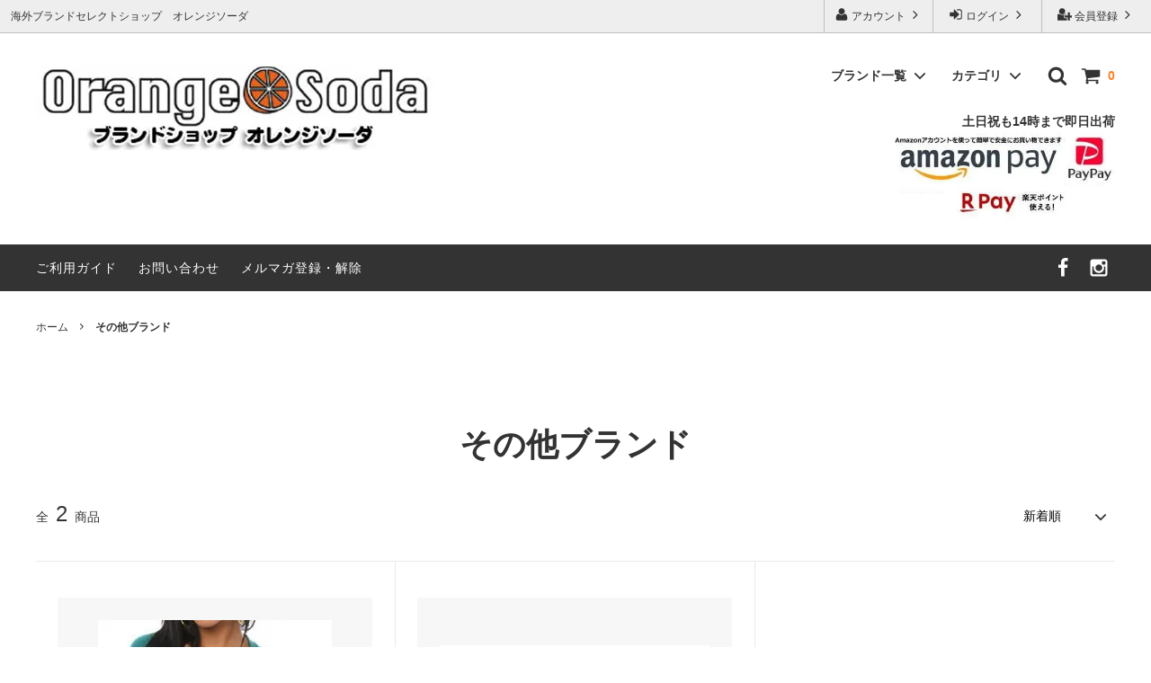

--- FILE ---
content_type: text/html; charset=EUC-JP
request_url: https://orsd.net/?mode=cate&cbid=310828&csid=0&sort=n
body_size: 31087
content:
<!DOCTYPE html PUBLIC "-//W3C//DTD XHTML 1.0 Transitional//EN" "http://www.w3.org/TR/xhtml1/DTD/xhtml1-transitional.dtd">
<html xmlns:og="http://ogp.me/ns#" xmlns:fb="http://www.facebook.com/2008/fbml" xmlns:mixi="http://mixi-platform.com/ns#" xmlns="http://www.w3.org/1999/xhtml" xml:lang="ja" lang="ja" dir="ltr">
<head>
<meta http-equiv="content-type" content="text/html; charset=euc-jp" />
<meta http-equiv="X-UA-Compatible" content="IE=edge,chrome=1" />
<title>その他ブランド - OrangeSoda</title>
<meta name="Keywords" content="マリッドトゥモブ,スティーブンシェイン,291" />
<meta name="Description" content="人気LAブランドのジャージやアクセサリーの通販。" />
<meta name="Author" content="OrangeSoda" />
<meta name="Copyright" content="Copyright OrangeSoda." />
<meta http-equiv="content-style-type" content="text/css" />
<meta http-equiv="content-script-type" content="text/javascript" />
<link rel="stylesheet" href="https://img06.shop-pro.jp/PA01018/012/css/7/index.css?cmsp_timestamp=20251102185619" type="text/css" />
<link rel="stylesheet" href="https://img06.shop-pro.jp/PA01018/012/css/7/product_list.css?cmsp_timestamp=20251102185619" type="text/css" />

<link rel="alternate" type="application/rss+xml" title="rss" href="https://orsd.net/?mode=rss" />
<link rel="alternate" media="handheld" type="text/html" href="https://orsd.net/?mode=cate&cbid=310828&csid=0&sort=n" />
<link rel="shortcut icon" href="https://img06.shop-pro.jp/PA01018/012/favicon.ico?cmsp_timestamp=20260121093051" />
<script type="text/javascript" src="//ajax.googleapis.com/ajax/libs/jquery/1.11.0/jquery.min.js" ></script>
<meta property="og:title" content="その他ブランド - OrangeSoda" />
<meta property="og:description" content="人気LAブランドのジャージやアクセサリーの通販。" />
<meta property="og:url" content="https://orsd.net?mode=cate&cbid=310828&csid=0&sort=n" />
<meta property="og:site_name" content="OrangeSoda" />
<meta property="og:image" content=""/>
<!-- Google Tag Manager -->
<script>(function(w,d,s,l,i){w[l]=w[l]||[];w[l].push({'gtm.start':
new Date().getTime(),event:'gtm.js'});var f=d.getElementsByTagName(s)[0],
j=d.createElement(s),dl=l!='dataLayer'?'&l='+l:'';j.async=true;j.src=
'https://www.googletagmanager.com/gtm.js?id='+i+dl;f.parentNode.insertBefore(j,f);
})(window,document,'script','dataLayer','GTM-5DJ4NWZB');</script>
<!-- End Google Tag Manager -->

<meta name="google-site-verification" content="fPW-UKBksaZTd2IhIQue3XDD96dMVUCkXEcFg7O7x8w" /><meta name="google-site-verification" content="43jdHfDKaz3gczIqnIvvwy072WANZ8VUtdJ_EKUfx_Q" />
<!-- Google tag (gtag.js) -->
<script async src="https://www.googletagmanager.com/gtag/js?id=AW-17390003822"></script>
<script>
  window.dataLayer = window.dataLayer || [];
  function gtag(){dataLayer.push(arguments);}
  gtag('js', new Date());

  gtag('config', 'AW-17390003822');
</script>
<!-- Event snippet for 購入 conversion page --> <script> gtag('event', 'conversion', { 'send_to': 'AW-17390003822/QMoHCOia5_saEO7MmeRA', 'value': 1.0, 'currency': 'JPY', 'transaction_id': '' }); </script> 
<script>
  var Colorme = {"page":"product_list","shop":{"account_id":"PA01018012","title":"OrangeSoda"},"basket":{"total_price":0,"items":[]},"customer":{"id":null}};

  (function() {
    function insertScriptTags() {
      var scriptTagDetails = [{"src":"https:\/\/assets.buzzec.jp\/colorme\/tags\/gtm-pwdrk3fl_shop_1751940216.js","integrity":"sha384-QJFu7BDRtX31Dy6tGOOZyZreOhjoMQWrLfsaUTNoQSuL\/nBcFVsQNr4eH8dF05na"},{"src":"https:\/\/colorme-cdn.cart-rcv.jp\/PA01018012\/shop-7315825e3c5ec8ae5c122544d7a7e6e6-1243.js","integrity":"sha384-FHK86qy\/PylVsLhl+uCGQs0thR\/RnTx7y11mZb\/3u90nxQ\/JUijgVf+IR0iC08++"}];
      var entry = document.getElementsByTagName('script')[0];

      scriptTagDetails.forEach(function(tagDetail) {
        var script = document.createElement('script');

        script.type = 'text/javascript';
        script.src = tagDetail.src;
        script.async = true;

        if( tagDetail.integrity ) {
          script.integrity = tagDetail.integrity;
          script.setAttribute('crossorigin', 'anonymous');
        }

        entry.parentNode.insertBefore(script, entry);
      })
    }

    window.addEventListener('load', insertScriptTags, false);
  })();
</script>
<script async src="https://zen.one/analytics.js"></script>
</head>
<body>
<meta name="colorme-acc-payload" content="?st=1&pt=10028&ut=310828,0&at=PA01018012&v=20260121103229&re=&cn=6574f5192e751a0b86a54cdfc1843b1f" width="1" height="1" alt="" /><script>!function(){"use strict";Array.prototype.slice.call(document.getElementsByTagName("script")).filter((function(t){return t.src&&t.src.match(new RegExp("dist/acc-track.js$"))})).forEach((function(t){return document.body.removeChild(t)})),function t(c){var r=arguments.length>1&&void 0!==arguments[1]?arguments[1]:0;if(!(r>=c.length)){var e=document.createElement("script");e.onerror=function(){return t(c,r+1)},e.src="https://"+c[r]+"/dist/acc-track.js?rev=3",document.body.appendChild(e)}}(["acclog001.shop-pro.jp","acclog002.shop-pro.jp"])}();</script>
<noscript><iframe src="https://www.googletagmanager.com/ns.html?id=GTM-5DJ4NWZB"
height="0" width="0" style="display:none;visibility:hidden"></iframe></noscript>






<script>
  // headタグの中にviewportのmetaタグを入れる
  (function () {
    var viewport = document.createElement('meta');
    viewport.setAttribute('name', 'viewport');
    viewport.setAttribute('content', 'width=device-width, initial-scale=1.0, maximum-scale=1.0, user-scalable=no');
    document.getElementsByTagName('head')[0].appendChild(viewport);
  }());
</script>

<link href="https://fonts.googleapis.com/css?family=Montserrat:400,600" rel="stylesheet">
<input type="checkbox" class="state-drawer-nav" id="view-drawer-nav">
<input type="checkbox" class="state-search-form" id="view-search-form">
<label for="view-search-form" aria-label="検索フォームを閉じる" class="close-search-form c-overlay">
  <svg class="c-overlay__icon" role="img" aria-hidden="true"><use xlink:href="#close"></use></svg>
</label>
<label for="view-drawer-nav" aria-label="メニューを閉じる" class="close-drawer-nav c-overlay">
  <svg class="c-overlay__icon" role="img" aria-hidden="true"><use xlink:href="#close"></use></svg>
</label>

<div id="pagetop" class="p-body" ontouchstart="">
  <div class="p-header">
    <div class="js-fix-height"></div>
    <div id="js-fixed-header" class="p-fixed-header">
      <div class="p-header__bar">
        <ul class="p-header__user-nav">
                                        <li>
            <a href="https://orsd.net/customer/signup/new">
              <svg role="img" aria-hidden="true"><use xlink:href="#user-plus"></use></svg>
              会員登録
              <svg role="img" aria-hidden="true"><use xlink:href="#angle-right"></use></svg>
            </a>
          </li>
                    <li>
            <a href="https://orsd.net/?mode=login&shop_back_url=https%3A%2F%2Forsd.net%2F">
              <svg role="img" aria-hidden="true"><use xlink:href="#sign-in"></use></svg>
              ログイン
              <svg role="img" aria-hidden="true"><use xlink:href="#angle-right"></use></svg>
            </a>
          </li>
                              <li>
            <a href="https://orsd.net/?mode=myaccount">
              <svg role="img" aria-hidden="true"><use xlink:href="#user"></use></svg>
              アカウント
              <svg role="img" aria-hidden="true"><use xlink:href="#angle-right"></use></svg>
            </a>
          </li>
        </ul>
                <div class="p-header__tips">
          <div class="p-header__tips-area">
            海外ブランドセレクトショップ　オレンジソーダ
          </div>
        </div>
        
      </div>
      <div class="p-global-header">
        <div class="p-layout-container">
          <a href="./" class="p-global-header__logo p-global-header__logo--image js-header-logo">
            <img src="https://img06.shop-pro.jp/PA01018/012/PA01018012.jpg?cmsp_timestamp=20260121093051" alt="OrangeSoda" />
          </a>
          <a href="./" class="p-global-header__home">
            <svg class="p-global-header__icon" role="img" aria-hidden="true"><use xlink:href="#home"></use></svg>
            ホーム
          </a>
          <div class="p-global-nav">
            <a href="https://orsd.net/cart/proxy/basket?shop_id=PA01018012&shop_domain=orsd.net" class="p-global-header__cart">
              <span class="p-global-header__cart-icon">
                <svg class="p-global-header__icon" role="img" aria-hidden="true" aria-label="カート"><use xlink:href="#shopping-cart"></use></svg>
              </span>
              <span class="p-global-header__cart-count">
                0
              </span>
            </a>
            <label for="view-search-form" class="p-global-header__search open-search-form">
              <svg class="p-global-header__icon" role="img" aria-hidden="true"><use xlink:href="#search"></use></svg>
            </label>
                        <dl class="p-global-nav__unit js-global-nav-list">
              <dt class="p-global-nav__heading">
                ブランド一覧
                <svg class="p-global-header__icon" role="img" aria-hidden="true"><use xlink:href="#angle-down"></use></svg>
              </dt>
              <dd class="p-global-nav__body">
                <div class="p-global-nav__body-inner">
                  <ul class="p-global-nav__list">
                                        <li>
                      <a href="https://orsd.net/?mode=cate&cbid=2747779&csid=0&sort=n">
                        <strong>アーペーセー</strong><br>（A.P.C.）
                      </a>
                    </li>
                                        <li>
                      <a href="https://orsd.net/?mode=cate&cbid=346543&csid=0&sort=n">
                        <strong>アグ</strong><br>（UGG）
                      </a>
                    </li>
                                        <li>
                      <a href="https://orsd.net/?mode=cate&cbid=2913075&csid=0&sort=n">
                        <strong>アクネストゥディオズ</strong><br>（Acne Studios）
                      </a>
                    </li>
                                        <li>
                      <a href="https://orsd.net/?mode=cate&cbid=2900882&csid=0&sort=n">
                        <strong>アニヤ ハインドマーチ</strong><br>（ANYA HINDMARCH）
                      </a>
                    </li>
                                        <li>
                      <a href="https://orsd.net/?mode=cate&cbid=2876128&csid=0&sort=n">
                        <strong>アミパリス</strong><br>（Ami paris）
                      </a>
                    </li>
                                        <li>
                      <a href="https://orsd.net/?mode=cate&cbid=2490042&csid=0&sort=n">
                        <strong>アンチソーシャルソーシャルクラブ</strong><br>（ANTI SOCIAL SOCIAL CLUB）
                      </a>
                    </li>
                                        <li>
                      <a href="https://orsd.net/?mode=cate&cbid=2332126&csid=0&sort=n">
                        <strong>イルビゾンテ</strong><br>（Il Bisonte）
                      </a>
                    </li>
                                        <li>
                      <a href="https://orsd.net/?mode=cate&cbid=2386771&csid=0&sort=n">
                        <strong>ヴァルフェー</strong><br>（Valfre）
                      </a>
                    </li>
                                        <li>
                      <a href="https://orsd.net/?mode=cate&cbid=152883&csid=0&sort=n">
                        <strong>ヴィヴィアンウエストウッド</strong><br>（Vivienne Westwood）
                      </a>
                    </li>
                                        <li>
                      <a href="https://orsd.net/?mode=cate&cbid=2896033&csid=0&sort=n">
                        <strong>ヴィクトリア＆アルバート博物館</strong><br>（V&A）
                      </a>
                    </li>
                                        <li>
                      <a href="https://orsd.net/?mode=cate&cbid=229266&csid=0&sort=n">
                        <strong>ヴィクトリアシークレット</strong><br>（Victoria's Secret）
                      </a>
                    </li>
                                        <li>
                      <a href="https://orsd.net/?mode=cate&cbid=1584465&csid=0&sort=n">
                        <strong>エイソス</strong><br>（asos）
                      </a>
                    </li>
                                        <li>
                      <a href="https://orsd.net/?mode=cate&cbid=1608018&csid=0&sort=n">
                        <strong>エヌシーエルエー</strong><br>（NCLA）
                      </a>
                    </li>
                                        <li>
                      <a href="https://orsd.net/?mode=cate&cbid=2024520&csid=0&sort=n">
                        <strong>エミュー</strong><br>（EMU）
                      </a>
                    </li>
                                        <li>
                      <a href="https://orsd.net/?mode=cate&cbid=2951051&csid=0&sort=n">
                        <strong>エムエルビーコリア</strong><br>（MLB Korea）
                      </a>
                    </li>
                                        <li>
                      <a href="https://orsd.net/?mode=cate&cbid=762506&csid=0&sort=n">
                        <strong>エルエヌエー</strong><br>（LnA）
                      </a>
                    </li>
                                        <li>
                      <a href="https://orsd.net/?mode=cate&cbid=1980203&csid=0&sort=n">
                        <strong>エルベシャプリエ</strong><br>（Herve Chapelier）
                      </a>
                    </li>
                                        <li>
                      <a href="https://orsd.net/?mode=cate&cbid=2705336&csid=0&sort=n">
                        <strong>オフホワイト</strong><br>（OFF-WHITE）
                      </a>
                    </li>
                                        <li>
                      <a href="https://orsd.net/?mode=cate&cbid=2050146&csid=0&sort=n">
                        <strong>オレンジキャンディー</strong><br>（OrangeCandy）
                      </a>
                    </li>
                                        <li>
                      <a href="https://orsd.net/?mode=cate&cbid=2745508&csid=0&sort=n">
                        <strong>カーハート</strong><br>（Carhartt）
                      </a>
                    </li>
                                        <li>
                      <a href="https://orsd.net/?mode=cate&cbid=1032901&csid=0&sort=n">
                        <strong>カシウエア</strong><br>（Kashwere）
                      </a>
                    </li>
                                        <li>
                      <a href="https://orsd.net/?mode=cate&cbid=1947455&csid=0&sort=n">
                        <strong>カペリ</strong><br>（Cappelli Straworld）
                      </a>
                    </li>
                                        <li>
                      <a href="https://orsd.net/?mode=cate&cbid=2951636&csid=0&sort=n">
                        <strong>カルティエ</strong><br>（CARTIER）
                      </a>
                    </li>
                                        <li>
                      <a href="https://orsd.net/?mode=cate&cbid=2875336&csid=0&sort=n">
                        <strong>カルバンクライン</strong><br>（Calvin Klein）
                      </a>
                    </li>
                                        <li>
                      <a href="https://orsd.net/?mode=cate&cbid=2248081&csid=0&sort=n">
                        <strong>キス</strong><br>（Kith NYC）
                      </a>
                    </li>
                                        <li>
                      <a href="https://orsd.net/?mode=cate&cbid=1492358&csid=0&sort=n">
                        <strong>キッチュ</strong><br>（Kitsch）
                      </a>
                    </li>
                                        <li>
                      <a href="https://orsd.net/?mode=cate&cbid=290628&csid=0&sort=n">
                        <strong>キャスキッドソン</strong><br>（Cath Kidston）
                      </a>
                    </li>
                                        <li>
                      <a href="https://orsd.net/?mode=cate&cbid=1653232&csid=0&sort=n">
                        <strong>キャットハミル</strong><br>（Cat Hammill）
                      </a>
                    </li>
                                        <li>
                      <a href="https://orsd.net/?mode=cate&cbid=816991&csid=0&sort=n">
                        <strong>キャメロンハワイ</strong><br>（Cameron Hawaii）
                      </a>
                    </li>
                                        <li>
                      <a href="https://orsd.net/?mode=cate&cbid=1959349&csid=0&sort=n">
                        <strong>クササンダル</strong><br>（Kusa Flip Flops）
                      </a>
                    </li>
                                        <li>
                      <a href="https://orsd.net/?mode=cate&cbid=2891251&csid=0&sort=n">
                        <strong>グラビティ</strong><br>（Gravity）
                      </a>
                    </li>
                                        <li>
                      <a href="https://orsd.net/?mode=cate&cbid=351712&csid=0&sort=n">
                        <strong>クリーム</strong><br>（cream）
                      </a>
                    </li>
                                        <li>
                      <a href="https://orsd.net/?mode=cate&cbid=2548019&csid=0&sort=n">
                        <strong>クリスチャンディオール</strong><br>（Christian Dior）
                      </a>
                    </li>
                                        <li>
                      <a href="https://orsd.net/?mode=cate&cbid=2764456&csid=0&sort=n">
                        <strong>クロエ</strong><br>（CHLOE）
                      </a>
                    </li>
                                        <li>
                      <a href="https://orsd.net/?mode=cate&cbid=2445647&csid=0&sort=n">
                        <strong>ケイスリー</strong><br>（Casery）
                      </a>
                    </li>
                                        <li>
                      <a href="https://orsd.net/?mode=cate&cbid=1860518&csid=0&sort=n">
                        <strong>コートエシエル</strong><br>（Cote&Ciel）
                      </a>
                    </li>
                                        <li>
                      <a href="https://orsd.net/?mode=cate&cbid=2746151&csid=0&sort=n">
                        <strong>コムデギャルソン</strong><br>（COMME des GARCONS）
                      </a>
                    </li>
                                        <li>
                      <a href="https://orsd.net/?mode=cate&cbid=803897&csid=0&sort=n">
                        <strong>サーアリステアーレイ</strong><br>（Sir Alistair Rai）
                      </a>
                    </li>
                                        <li>
                      <a href="https://orsd.net/?mode=cate&cbid=2641998&csid=0&sort=n">
                        <strong>サスアンドベル</strong><br>（sass＆belle）
                      </a>
                    </li>
                                        <li>
                      <a href="https://orsd.net/?mode=cate&cbid=2528337&csid=0&sort=n">
                        <strong>ザ・ノース・フェイス</strong><br>（THE NORTH FACE）
                      </a>
                    </li>
                                        <li>
                      <a href="https://orsd.net/?mode=cate&cbid=2920685&csid=0&sort=n">
                        <strong>サムソナイト</strong><br>（Samsonite）
                      </a>
                    </li>
                                        <li>
                      <a href="https://orsd.net/?mode=cate&cbid=1919237&csid=0&sort=n">
                        <strong>サムドラ</strong><br>（Samudra）
                      </a>
                    </li>
                                        <li>
                      <a href="https://orsd.net/?mode=cate&cbid=2468636&csid=0&sort=n">
                        <strong>ジェイアンドエムデヴィッドソン</strong><br>（J＆M DAVIDSON）
                      </a>
                    </li>
                                        <li>
                      <a href="https://orsd.net/?mode=cate&cbid=1846318&csid=0&sort=n">
                        <strong>ジェイミーレイハット</strong><br>(Jamie Rae Hats)
                      </a>
                    </li>
                                        <li>
                      <a href="https://orsd.net/?mode=cate&cbid=1086026&csid=0&sort=n">
                        <strong>ジェシースティール</strong><br>(Jessie Steele)
                      </a>
                    </li>
                                        <li>
                      <a href="https://orsd.net/?mode=cate&cbid=759611&csid=0&sort=n">
                        <strong>ジェット</strong><br>（Jet by John Eshaya）
                      </a>
                    </li>
                                        <li>
                      <a href="https://orsd.net/?mode=cate&cbid=581611&csid=0&sort=n">
                        <strong>ジェンズパイレーツブーティー</strong><br>（Jen's Pirate Booty）
                      </a>
                    </li>
                                        <li>
                      <a href="https://orsd.net/?mode=cate&cbid=785420&csid=0&sort=n">
                        <strong>ジプシー05</strong><br>（gypsy05）
                      </a>
                    </li>
                                        <li>
                      <a href="https://orsd.net/?mode=cate&cbid=2539886&csid=0&sort=n">
                        <strong>ジミーチュウ</strong><br>（JIMMY CHOO）
                      </a>
                    </li>
                                        <li>
                      <a href="https://orsd.net/?mode=cate&cbid=1368097&csid=0&sort=n">
                        <strong>ジャガーエッジ</strong><br>（Jagger Edge）
                      </a>
                    </li>
                                        <li>
                      <a href="https://orsd.net/?mode=cate&cbid=772299&csid=0&sort=n">
                        <strong>シャシ</strong><br>（shashi）
                      </a>
                    </li>
                                        <li>
                      <a href="https://orsd.net/?mode=cate&cbid=2936797&csid=0&sort=n">
                        <strong>シャネル</strong><br>（CHANEL）
                      </a>
                    </li>
                                        <li>
                      <a href="https://orsd.net/?mode=cate&cbid=110455&csid=0&sort=n">
                        <strong>ジャンクフード</strong><br>（JunkFood）
                      </a>
                    </li>
                                        <li>
                      <a href="https://orsd.net/?mode=cate&cbid=2954944&csid=0&sort=n">
                        <strong>ジャンニキアリーニ</strong><br>（GIANNI CHIARINI）
                      </a>
                    </li>
                                        <li>
                      <a href="https://orsd.net/?mode=cate&cbid=110453&csid=0&sort=n">
                        <strong>ジューシークチュール</strong><br>（JuicyCouture）
                      </a>
                    </li>
                                        <li>
                      <a href="https://orsd.net/?mode=cate&cbid=596570&csid=0&sort=n">
                        <strong>ジョイリッチ</strong><br>（JoyRich）
                      </a>
                    </li>
                                        <li>
                      <a href="https://orsd.net/?mode=cate&cbid=2023399&csid=0&sort=n">
                        <strong>ジョンストンズ</strong><br>（Johnstons of Elgin）
                      </a>
                    </li>
                                        <li>
                      <a href="https://orsd.net/?mode=cate&cbid=2442078&csid=0&sort=n">
                        <strong>ジョンソンモータース</strong><br>（Johnson Motors）
                      </a>
                    </li>
                                        <li>
                      <a href="https://orsd.net/?mode=cate&cbid=1569367&csid=0&sort=n">
                        <strong>ジリア</strong><br>（Gillia）
                      </a>
                    </li>
                                        <li>
                      <a href="https://orsd.net/?mode=cate&cbid=2272810&csid=0&sort=n">
                        <strong>ステイトオブエスケープ</strong><br>（State of Escape）
                      </a>
                    </li>
                                        <li>
                      <a href="https://orsd.net/?mode=cate&cbid=2448144&csid=0&sort=n">
                        <strong>ステラマッカートニー</strong><br>（STELLA McCARTNEY）
                      </a>
                    </li>
                                        <li>
                      <a href="https://orsd.net/?mode=cate&cbid=1597198&csid=0&sort=n">
                        <strong>スプレーグラウンド</strong><br>（Sprayground）
                      </a>
                    </li>
                                        <li>
                      <a href="https://orsd.net/?mode=cate&cbid=2931582&csid=0&sort=n">
                        <strong>スワギンテイルズ</strong><br>（SWAGGINTAILS）
                      </a>
                    </li>
                                        <li>
                      <a href="https://orsd.net/?mode=cate&cbid=1217380&csid=0&sort=n">
                        <strong>スワドルデザインズ</strong><br>（Swaddle Designs）
                      </a>
                    </li>
                                        <li>
                      <a href="https://orsd.net/?mode=cate&cbid=2321648&csid=0&sort=n">
                        <strong>スワロフスキー</strong><br>（SWAROVSKI）
                      </a>
                    </li>
                                        <li>
                      <a href="https://orsd.net/?mode=cate&cbid=1866837&csid=0&sort=n">
                        <strong>ゼログラビティ</strong><br>（Zero Gravity）
                      </a>
                    </li>
                                        <li>
                      <a href="https://orsd.net/?mode=cate&cbid=684478&csid=0&sort=n">
                        <strong>ソース</strong><br>（Sauce）
                      </a>
                    </li>
                                        <li>
                      <a href="https://orsd.net/?mode=cate&cbid=1585184&csid=0&sort=n">
                        <strong>ソルドス</strong><br>（Soludos）
                      </a>
                    </li>
                                        <li>
                      <a href="https://orsd.net/?mode=cate&cbid=119647&csid=0&sort=n">
                        <strong>タリナタランティーノ</strong><br>（TARINA TARANTINO）
                      </a>
                    </li>
                                        <li>
                      <a href="https://orsd.net/?mode=cate&cbid=2877131&csid=0&sort=n">
                        <strong>ダンヒル</strong><br>（dunhill）
                      </a>
                    </li>
                                        <li>
                      <a href="https://orsd.net/?mode=cate&cbid=596568&csid=0&sort=n">
                        <strong>チェイサーLA</strong><br>（ChaserLA）
                      </a>
                    </li>
                                        <li>
                      <a href="https://orsd.net/?mode=cate&cbid=2465894&csid=0&sort=n">
                        <strong>チビジュエルズ</strong><br>（Chibi Jewels）
                      </a>
                    </li>
                                        <li>
                      <a href="https://orsd.net/?mode=cate&cbid=1954098&csid=0&sort=n">
                        <strong>チャームシース</strong><br>（Charmsies）
                      </a>
                    </li>
                                        <li>
                      <a href="https://orsd.net/?mode=cate&cbid=828908&csid=0&sort=n">
                        <strong>チャンルー</strong><br>（CHAN LUU）
                      </a>
                    </li>
                                        <li>
                      <a href="https://orsd.net/?mode=cate&cbid=208033&csid=0&sort=n">
                        <strong>ディズニークチュール</strong><br>（DisneyCouture）
                      </a>
                    </li>
                                        <li>
                      <a href="https://orsd.net/?mode=cate&cbid=2832425&csid=0&sort=n">
                        <strong>トゥミ</strong><br>（TUMI）
                      </a>
                    </li>
                                        <li>
                      <a href="https://orsd.net/?mode=cate&cbid=1367283&csid=0&sort=n">
                        <strong>トキシー</strong><br>（Toxxy）
                      </a>
                    </li>
                                        <li>
                      <a href="https://orsd.net/?mode=cate&cbid=1042884&csid=0&sort=n">
                        <strong>ドニーチャーム</strong><br>（Donni Charm）
                      </a>
                    </li>
                                        <li>
                      <a href="https://orsd.net/?mode=cate&cbid=2971946&csid=0&sort=n">
                        <strong>トムウッド</strong><br>（TOM WOOD）
                      </a>
                    </li>
                                        <li>
                      <a href="https://orsd.net/?mode=cate&cbid=1759534&csid=0&sort=n">
                        <strong>トムズ</strong><br>（Toms）
                      </a>
                    </li>
                                        <li>
                      <a href="https://orsd.net/?mode=cate&cbid=1528332&csid=0&sort=n">
                        <strong>トラックブランド</strong><br>（Truck Brand）
                      </a>
                    </li>
                                        <li>
                      <a href="https://orsd.net/?mode=cate&cbid=553368&csid=0&sort=n">
                        <strong>トラニ</strong><br>（Tolani）
                      </a>
                    </li>
                                        <li>
                      <a href="https://orsd.net/?mode=cate&cbid=1507041&csid=0&sort=n">
                        <strong>トランペット</strong><br>（Trumpette）
                      </a>
                    </li>
                                        <li>
                      <a href="https://orsd.net/?mode=cate&cbid=2249233&csid=0&sort=n">
                        <strong>ドリフター</strong><br>（Drifter）
                      </a>
                    </li>
                                        <li>
                      <a href="https://orsd.net/?mode=cate&cbid=802425&csid=0&sort=n">
                        <strong>ニューヨークハット</strong><br>（New York Hat）
                      </a>
                    </li>
                                        <li>
                      <a href="https://orsd.net/?mode=cate&cbid=2551736&csid=0&sort=n">
                        <strong>バーバリー</strong><br>（BURBERRY）
                      </a>
                    </li>
                                        <li>
                      <a href="https://orsd.net/?mode=cate&cbid=1743972&csid=0&sort=n">
                        <strong>バイ フィリップ</strong><br>（by philippe）
                      </a>
                    </li>
                                        <li>
                      <a href="https://orsd.net/?mode=cate&cbid=2946108&csid=0&sort=n">
                        <strong>バカラ</strong><br>（Baccarat）
                      </a>
                    </li>
                                        <li>
                      <a href="https://orsd.net/?mode=cate&cbid=2086640&csid=0&sort=n">
                        <strong>バグゥ</strong><br>（BAGGU）
                      </a>
                    </li>
                                        <li>
                      <a href="https://orsd.net/?mode=cate&cbid=2880382&csid=0&sort=n">
                        <strong>バザール</strong><br>（VARZAR）
                      </a>
                    </li>
                                        <li>
                      <a href="https://orsd.net/?mode=cate&cbid=789578&csid=0&sort=n">
                        <strong>ハットアタック</strong><br>（Hat Attack）
                      </a>
                    </li>
                                        <li>
                      <a href="https://orsd.net/?mode=cate&cbid=2931448&csid=0&sort=n">
                        <strong>バブアー</strong><br>（BARBOUR）
                      </a>
                    </li>
                                        <li>
                      <a href="https://orsd.net/?mode=cate&cbid=831696&csid=0&sort=n">
                        <strong>バンドゥー</strong><br>（Ban.do）
                      </a>
                    </li>
                                        <li>
                      <a href="https://orsd.net/?mode=cate&cbid=656192&csid=0&sort=n">
                        <strong>ビービーダコタ</strong><br>（BB Dakota）
                      </a>
                    </li>
                                        <li>
                      <a href="https://orsd.net/?mode=cate&cbid=1563233&csid=0&sort=n">
                        <strong>ヒパネマ</strong><br>（Hipanema）
                      </a>
                    </li>
                                        <li>
                      <a href="https://orsd.net/?mode=cate&cbid=2153264&csid=0&sort=n">
                        <strong>フィールドキャンディー</strong><br>（Field Candy）
                      </a>
                    </li>
                                        <li>
                      <a href="https://orsd.net/?mode=cate&cbid=1296241&csid=0&sort=n">
                        <strong>フェリックスレイ</strong><br>（Felix Rey）
                      </a>
                    </li>
                                        <li>
                      <a href="https://orsd.net/?mode=cate&cbid=1577297&csid=0&sort=n">
                        <strong>フォーラブアンドレモン</strong><br>（For Love＆Lemons）
                      </a>
                    </li>
                                        <li>
                      <a href="https://orsd.net/?mode=cate&cbid=2274672&csid=0&sort=n">
                        <strong>フォンダシオン ルイ・ヴィトン</strong><br>（Fondation Louis Vuitton）
                      </a>
                    </li>
                                        <li>
                      <a href="https://orsd.net/?mode=cate&cbid=2017779&csid=0&sort=n">
                        <strong>フォントラブクロージング</strong><br>（Fontlab Clothing）
                      </a>
                    </li>
                                        <li>
                      <a href="https://orsd.net/?mode=cate&cbid=2875036&csid=0&sort=n">
                        <strong>フーターズ</strong><br>（HOOTERS）
                      </a>
                    </li>
                                        <li>
                      <a href="https://orsd.net/?mode=cate&cbid=300627&csid=0&sort=n">
                        <strong>ブーム</strong><br>（Voom）
                      </a>
                    </li>
                                        <li>
                      <a href="https://orsd.net/?mode=cate&cbid=2805162&csid=0&sort=n">
                        <strong>プラダ</strong><br>（PRADA）
                      </a>
                    </li>
                                        <li>
                      <a href="https://orsd.net/?mode=cate&cbid=110454&csid=0&sort=n">
                        <strong>プリンプ</strong><br>（Primp）
                      </a>
                    </li>
                                        <li>
                      <a href="https://orsd.net/?mode=cate&cbid=2784065&csid=0&sort=n">
                        <strong>フルラ</strong><br>（Furla）
                      </a>
                    </li>
                                        <li>
                      <a href="https://orsd.net/?mode=cate&cbid=510404&csid=0&sort=n">
                        <strong>ベアフットドリームス</strong><br>（Barefoot Dreams）
                      </a>
                    </li>
                                        <li>
                      <a href="https://orsd.net/?mode=cate&cbid=313366&csid=0&sort=n">
                        <strong>ベッツィージョンソン</strong><br>（Betsey Johnson）
                      </a>
                    </li>
                                        <li>
                      <a href="https://orsd.net/?mode=cate&cbid=1855188&csid=0&sort=n">
                        <strong>ベビーエレファントイアーズ</strong><br>（Baby Elephant Ears）
                      </a>
                    </li>
                                        <li>
                      <a href="https://orsd.net/?mode=cate&cbid=908718&csid=0&sort=n">
                        <strong>ポーラビアンコ</strong><br>（Paula Bianco）
                      </a>
                    </li>
                                        <li>
                      <a href="https://orsd.net/?mode=cate&cbid=2589280&csid=0&sort=n">
                        <strong>ポールスミス</strong><br>（PAUL SMITH）
                      </a>
                    </li>
                                        <li>
                      <a href="https://orsd.net/?mode=cate&cbid=2940852&csid=0&sort=n">
                        <strong>ポロ ラルフ ローレン</strong><br>（POLO RALPH LAUREN）
                      </a>
                    </li>
                                        <li>
                      <a href="https://orsd.net/?mode=cate&cbid=2974179&csid=0&sort=n">
                        <strong>ボングスタ</strong><br>（BONGUSTA）
                      </a>
                    </li>
                                        <li>
                      <a href="https://orsd.net/?mode=cate&cbid=358227&csid=0&sort=n">
                        <strong>マークジェイコブス</strong><br>（Marc by Marc Jacobs）
                      </a>
                    </li>
                                        <li>
                      <a href="https://orsd.net/?mode=cate&cbid=2879900&csid=0&sort=n">
                        <strong>マーティンキム</strong><br>（Matin Kim）
                      </a>
                    </li>
                                        <li>
                      <a href="https://orsd.net/?mode=cate&cbid=537940&csid=0&sort=n">
                        <strong>マイティーファイン</strong><br>（Mighty Fine）
                      </a>
                    </li>
                                        <li>
                      <a href="https://orsd.net/?mode=cate&cbid=2968926&csid=0&sort=n">
                        <strong>マッカージュ</strong><br>（Mackage）
                      </a>
                    </li>
                                        <li>
                      <a href="https://orsd.net/?mode=cate&cbid=1436146&csid=0&sort=n">
                        <strong>マッドパイ</strong><br>（Mudpie）
                      </a>
                    </li>
                                        <li>
                      <a href="https://orsd.net/?mode=cate&cbid=1753474&csid=0&sort=n">
                        <strong>マリソル</strong><br>（Mar Y sol）
                      </a>
                    </li>
                                        <li>
                      <a href="https://orsd.net/?mode=cate&cbid=628508&csid=0&sort=n">
                        <strong>マリメッコ</strong><br>（marimekko）
                      </a>
                    </li>
                                        <li>
                      <a href="https://orsd.net/?mode=cate&cbid=2859158&csid=0&sort=n">
                        <strong>マルニ</strong><br>（MARNI）
                      </a>
                    </li>
                                        <li>
                      <a href="https://orsd.net/?mode=cate&cbid=2879628&csid=0&sort=n">
                        <strong>マンハッタンポーテージ</strong><br>（Manhattan Portage）
                      </a>
                    </li>
                                        <li>
                      <a href="https://orsd.net/?mode=cate&cbid=2706562&csid=0&sort=n">
                        <strong>ミュウミュウ</strong><br>（MiuMiu）
                      </a>
                    </li>
                                        <li>
                      <a href="https://orsd.net/?mode=cate&cbid=2497274&csid=0&sort=n">
                        <strong>メゾンキツネ</strong><br>（MAISON KITSUNE）
                      </a>
                    </li>
                                        <li>
                      <a href="https://orsd.net/?mode=cate&cbid=2786297&csid=0&sort=n">
                        <strong>メゾン マルジェラ</strong><br>（Maison Margiela）
                      </a>
                    </li>
                                        <li>
                      <a href="https://orsd.net/?mode=cate&cbid=1548943&csid=0&sort=n">
                        <strong>モイナ</strong><br>（Moyna）
                      </a>
                    </li>
                                        <li>
                      <a href="https://orsd.net/?mode=cate&cbid=1581509&csid=0&sort=n">
                        <strong>モドクロス</strong><br>（modcloth）
                      </a>
                    </li>
                                        <li>
                      <a href="https://orsd.net/?mode=cate&cbid=2890659&csid=0&sort=n">
                        <strong>モンベル</strong><br>（mont-bell）
                      </a>
                    </li>
                                        <li>
                      <a href="https://orsd.net/?mode=cate&cbid=344669&csid=0&sort=n">
                        <strong>ラウンジフライ</strong><br>（Loungefly）
                      </a>
                    </li>
                                        <li>
                      <a href="https://orsd.net/?mode=cate&cbid=716113&csid=0&sort=n">
                        <strong>ラニ</strong><br>（Lani）
                      </a>
                    </li>
                                        <li>
                      <a href="https://orsd.net/?mode=cate&cbid=560350&csid=0&sort=n">
                        <strong>ラファイン</strong><br>（LaFine）
                      </a>
                    </li>
                                        <li>
                      <a href="https://orsd.net/?mode=cate&cbid=2398746&csid=0&sort=n">
                        <strong>ラ・メゾン・プリソン</strong><br>(La Maison Plisson)
                      </a>
                    </li>
                                        <li>
                      <a href="https://orsd.net/?mode=cate&cbid=2009443&csid=0&sort=n">
                        <strong>リビングロイヤル</strong><br>（Living Royal）
                      </a>
                    </li>
                                        <li>
                      <a href="https://orsd.net/?mode=cate&cbid=1942347&csid=0&sort=n">
                        <strong>ルルディーケー</strong><br>（LULU DK）
                      </a>
                    </li>
                                        <li>
                      <a href="https://orsd.net/?mode=cate&cbid=1586051&csid=0&sort=n">
                        <strong>レイジーオーフ</strong><br>（Lazy Oaf）
                      </a>
                    </li>
                                        <li>
                      <a href="https://orsd.net/?mode=cate&cbid=845144&csid=0&sort=n">
                        <strong>レイルズ</strong><br>（Rails）
                      </a>
                    </li>
                                        <li>
                      <a href="https://orsd.net/?mode=cate&cbid=431002&csid=0&sort=n">
                        <strong>レネレイド エヌドゥ</strong><br>（Les Nereides N2）
                      </a>
                    </li>
                                        <li>
                      <a href="https://orsd.net/?mode=cate&cbid=2237480&csid=0&sort=n">
                        <strong>レベッカミンコフ</strong><br>（Rebecca Minkoff）
                      </a>
                    </li>
                                        <li>
                      <a href="https://orsd.net/?mode=cate&cbid=532154&csid=0&sort=n">
                        <strong>ローカルセレブリティー</strong><br>（LocalCelebrity）
                      </a>
                    </li>
                                        <li>
                      <a href="https://orsd.net/?mode=cate&cbid=626642&csid=0&sort=n">
                        <strong>ローレンモシ</strong><br>（Lauren Moshi）
                      </a>
                    </li>
                                        <li>
                      <a href="https://orsd.net/?mode=cate&cbid=2963934&csid=0&sort=n">
                        <strong>ワイスリー</strong><br>（Y-3）
                      </a>
                    </li>
                                        <li>
                      <a href="https://orsd.net/?mode=cate&cbid=540926&csid=0&sort=n">
                        <strong>ワイルドフォックス</strong><br>（Wildfox）
                      </a>
                    </li>
                                        <li>
                      <a href="https://orsd.net/?mode=cate&cbid=229339&csid=0&sort=n">
                        <strong>国内ブランドアウトレット</strong><br>（Samantha Thavasa他）
                      </a>
                    </li>
                                        <li>
                      <a href="https://orsd.net/?mode=cate&cbid=310828&csid=0&sort=n">
                        <strong>その他ブランド</strong>
                      </a>
                    </li>
                                      </ul>
                </div>
              </dd>
            </dl>
                                    <dl class="p-global-nav__unit js-global-nav-list">
              <dt class="p-global-nav__heading">
               カテゴリ
                <svg class="p-global-header__icon" role="img" aria-hidden="true"><use xlink:href="#angle-down"></use></svg>
              </dt>
              <dd class="p-global-nav__body">
                <div class="p-global-nav__body-inner">
                  <ul class="p-global-nav__list">
                                        <li>
                      <a href="https://orsd.net/?mode=grp&gid=18237&sort=n">
                        バッグ
                      </a>
                    </li>
                                        <li>
                      <a href="https://orsd.net/?mode=grp&gid=43185&sort=n">
                        インテリア雑貨
                      </a>
                    </li>
                                        <li>
                      <a href="https://orsd.net/?mode=grp&gid=657498&sort=n">
                        帽子(ハット＆キャップ)
                      </a>
                    </li>
                                        <li>
                      <a href="https://orsd.net/?mode=grp&gid=1240236&sort=n">
                        ローブ、ガウン
                      </a>
                    </li>
                                        <li>
                      <a href="https://orsd.net/?mode=grp&gid=657504&sort=n">
                        ストール、ショール、スカーフ
                      </a>
                    </li>
                                        <li>
                      <a href="https://orsd.net/?mode=grp&gid=18239&sort=n">
                        スウェット
                      </a>
                    </li>
                                        <li>
                      <a href="https://orsd.net/?mode=grp&gid=18240&sort=n">
                        Tシャツ
                      </a>
                    </li>
                                        <li>
                      <a href="https://orsd.net/?mode=grp&gid=18238&sort=n">
                        アクセサリー
                      </a>
                    </li>
                                        <li>
                      <a href="https://orsd.net/?mode=grp&gid=18241&sort=n">
                        ワンピース・ドレス
                      </a>
                    </li>
                                        <li>
                      <a href="https://orsd.net/?mode=grp&gid=18242&sort=n">
                        財布・ファッション小物
                      </a>
                    </li>
                                        <li>
                      <a href="https://orsd.net/?mode=grp&gid=1095722&sort=n">
                        タトゥーシール
                      </a>
                    </li>
                                        <li>
                      <a href="https://orsd.net/?mode=grp&gid=26108&sort=n">
                        靴・ブーツ・サンダル
                      </a>
                    </li>
                                        <li>
                      <a href="https://orsd.net/?mode=grp&gid=1201903&sort=n">
                        シャツ
                      </a>
                    </li>
                                        <li>
                      <a href="https://orsd.net/?mode=grp&gid=655609&sort=n">
                        ボトムス
                      </a>
                    </li>
                                        <li>
                      <a href="https://orsd.net/?mode=grp&gid=65448&sort=n">
                        コート・ジャケット
                      </a>
                    </li>
                                        <li>
                      <a href="https://orsd.net/?mode=grp&gid=657511&sort=n">
                        パソコン、iPad、iPhone、携帯グッズ
                      </a>
                    </li>
                                        <li>
                      <a href="https://orsd.net/?mode=grp&gid=18243&sort=n">
                        メンズ
                      </a>
                    </li>
                                        <li>
                      <a href="https://orsd.net/?mode=grp&gid=21139&sort=n">
                        キッズ・ベビー
                      </a>
                    </li>
                                        <li>
                      <a href="https://orsd.net/?mode=grp&gid=11407&sort=n">
                        ペットグッズ（ドッグウェア、首輪、キャリーなど）
                      </a>
                    </li>
                                        <li>
                      <a href="https://orsd.net/?mode=grp&gid=720586&sort=n">
                        ネイルシール
                      </a>
                    </li>
                                        <li>
                      <a href="https://orsd.net/?mode=grp&gid=18248&sort=n">
                        ディズニー
                      </a>
                    </li>
                                        <li>
                      <a href="https://orsd.net/?mode=grp&gid=18249&sort=n">
                        ハローキティ
                      </a>
                    </li>
                                        <li>
                      <a href="https://orsd.net/?mode=grp&gid=84460&sort=n">
                        不思議の国のアリス～alice in wonderland～
                      </a>
                    </li>
                                        <li>
                      <a href="https://orsd.net/?mode=grp&gid=16838&sort=n">
                        ピンク　-　カラー別商品検索
                      </a>
                    </li>
                                        <li>
                      <a href="https://orsd.net/?mode=grp&gid=17176&sort=n">
                        ホワイト　-　カラー別商品検索
                      </a>
                    </li>
                                        <li>
                      <a href="https://orsd.net/?mode=grp&gid=17177&sort=n">
                        レッド　-　カラー別商品検索
                      </a>
                    </li>
                                        <li>
                      <a href="https://orsd.net/?mode=grp&gid=17179&sort=n">
                        ブラック　-　カラー別商品検索
                      </a>
                    </li>
                                        <li>
                      <a href="https://orsd.net/?mode=grp&gid=17180&sort=n">
                        イエロー　-　カラー別商品検索
                      </a>
                    </li>
                                        <li>
                      <a href="https://orsd.net/?mode=grp&gid=17181&sort=n">
                        グレー　-　カラー別商品検索
                      </a>
                    </li>
                                        <li>
                      <a href="https://orsd.net/?mode=grp&gid=17182&sort=n">
                        ネイビー　-　カラー別商品検索
                      </a>
                    </li>
                                        <li>
                      <a href="https://orsd.net/?mode=grp&gid=17185&sort=n">
                        ブルー　-　カラー別商品検索
                      </a>
                    </li>
                                        <li>
                      <a href="https://orsd.net/?mode=grp&gid=17186&sort=n">
                        オレンジ　-　カラー別商品検索
                      </a>
                    </li>
                                        <li>
                      <a href="https://orsd.net/?mode=grp&gid=17187&sort=n">
                        ゴールド　-　カラー別商品検索
                      </a>
                    </li>
                                        <li>
                      <a href="https://orsd.net/?mode=grp&gid=17189&sort=n">
                        シルバー　-　カラー別商品検索
                      </a>
                    </li>
                                        <li>
                      <a href="https://orsd.net/?mode=grp&gid=17190&sort=n">
                        ブラウン　-　カラー別商品検索
                      </a>
                    </li>
                                        <li>
                      <a href="https://orsd.net/?mode=grp&gid=17191&sort=n">
                        グリーン　-　カラー別商品検索
                      </a>
                    </li>
                                        <li>
                      <a href="https://orsd.net/?mode=grp&gid=17192&sort=n">
                        パープル　-　カラー別商品検索
                      </a>
                    </li>
                                        <li>
                      <a href="https://orsd.net/?mode=grp&gid=1019348&sort=n">
                        売れ筋カーディガン特集！
                      </a>
                    </li>
                                        <li>
                      <a href="https://orsd.net/?mode=grp&gid=47110&sort=n">
                        ★リゾート＆トラベルグッズコーナー★
                      </a>
                    </li>
                                        <li>
                      <a href="https://orsd.net/?mode=grp&gid=30634&sort=n">
                        ★水着＆ビーチグッズコーナー★
                      </a>
                    </li>
                                        <li>
                      <a href="https://orsd.net/?mode=grp&gid=95475&sort=n">
                        芸能人＆ハリウッドセレブ愛用アイテム特集！
                      </a>
                    </li>
                                        <li>
                      <a href="https://orsd.net/?mode=grp&gid=36857&sort=n">
                        雨の日を楽しむ！レインファッション特集
                      </a>
                    </li>
                                        <li>
                      <a href="https://orsd.net/?mode=grp&gid=72782&sort=n">
                        タイムセール！
                      </a>
                    </li>
                                        <li>
                      <a href="https://orsd.net/?mode=grp&gid=1969493&sort=n">
                        クリアランスセール！
                      </a>
                    </li>
                                        <li>
                      <a href="https://orsd.net/?mode=grp&gid=1284668&sort=n">
                        赤字特価コーナー！
                      </a>
                    </li>
                                        <li>
                      <a href="https://orsd.net/?mode=grp&gid=1626065&sort=n">
                        夏の売れ筋かごバッグ！
                      </a>
                    </li>
                                        <li>
                      <a href="https://orsd.net/?mode=grp&gid=1519331&sort=n">
                        冬の人気ブランドアイテム！
                      </a>
                    </li>
                                        <li>
                      <a href="https://orsd.net/?mode=grp&gid=174877&sort=n">
                        ベアフットドリームスのシングルサイズブランケット！
                      </a>
                    </li>
                                      </ul>
                </div>
              </dd>
            </dl>
                        										

						<br><br><br>土日祝も14時まで即日出荷<br><img src="https://img06.shop-pro.jp/PA01018/012/etc_base64/YzJsb1lYSmhhUQ.jpg?cmsp_timestamp=20250424161152" width="250">
		</div>

        </div>

      </div>
			
				
    </div>
	
		
		
		
		
		
		
		
		
    <div class="p-sub-header">
      <div class="p-layout-container">
        <ul class="p-sub-header__content-nav">
          <li>
            <a href="https://orsd.net/?mode=sk">ご利用ガイド</a>
          </li>
          <li>
            <a href="https://dp00007595.shop-pro.jp/customer/inquiries/new">
              お問い合わせ
            </a>
          </li>
                              <li>
            <a href="https://dp00007595.shop-pro.jp/customer/newsletter/subscriptions/new">メルマガ登録・解除</a>
          </li>
                  </ul>
                <ul class="p-sub-header__social-nav">
                              <li>
            <a href="https://www.facebook.com/orangecandytokyo/">
              <svg class="c-social-icon" role="img" aria-hidden="true"><use xlink:href="#facebook"></use></svg>
            </a>
          </li>
                              <li>
            <a href="https://www.instagram.com/orangecandy.co/">
              <svg class="c-social-icon" role="img" aria-hidden="true"><use xlink:href="#instagram"></use></svg>
            </a>
          </li>
                                      </ul>
              </div>

    </div>
  </div>
  <div id="js-sp-header" class="sp-global-header">
    <label for="view-drawer-nav" class="sp-global-header__unit open-drawer-nav">
      <svg class="p-global-header__icon" role="img" aria-hidden="true"><use xlink:href="#bars"></use></svg>
      メニュー
    </label>
    <label for="view-search-form" class="sp-global-header__unit open-search-form">
      <svg class="p-global-header__icon" role="img" aria-hidden="true"><use xlink:href="#search"></use></svg>
      検索
    </label>
    <a href="https://orsd.net/cart/proxy/basket?shop_id=PA01018012&shop_domain=orsd.net" class="sp-global-header__unit">
      <span class="p-global-header__cart-icon">
        <svg class="p-global-header__icon" role="img" aria-hidden="true"><use xlink:href="#shopping-cart"></use></svg>
      </span>
      カート
    </a>
  </div>
	
	
  <div class="p-drawer-nav">
    <ul class="p-drawer__list">
      <li>
        <label for="view-drawer-nav" aria-label="メニューを閉じる" class="c-sp-list c-sp-list--close-menu">
          <span class="c-sp-list__value">
            メニューを閉じる
          </span>
        </label>
      </li>
      <li>
        <a href="./" class="c-sp-list">
          <span class="c-sp-list__mark">
            <svg class="c-sp-list__icon" role="img" aria-hidden="true"><use xlink:href="#home"></use></svg>
          </span>
          <span class="c-sp-list__value">
            ホーム
          </span>
          <span class="c-sp-list__nav-icon">
            <svg class="c-sp-list__icon" role="img" aria-hidden="true"><use xlink:href="#angle-right"></use></svg>
          </span>
        </a>
      </li>
    </ul>
    <div class="p-drawer__heading">
      ユーザー
    </div>
    <ul class="p-drawer__list">
                        <li>
        <a href="https://orsd.net/customer/signup/new" class="c-sp-list">
          <span class="c-sp-list__value">
            会員登録
          </span>
          <span class="c-sp-list__nav-icon">
            <svg class="c-sp-list__icon" role="img" aria-hidden="true"><use xlink:href="#angle-right"></use></svg>
          </span>
        </a>
      </li>
            <li>
        <a href="https://orsd.net/?mode=login&shop_back_url=https%3A%2F%2Forsd.net%2F" class="c-sp-list">
          <span class="c-sp-list__value">
            ログイン
          </span>
          <span class="c-sp-list__nav-icon">
            <svg class="c-sp-list__icon" role="img" aria-hidden="true"><use xlink:href="#angle-right"></use></svg>
          </span>
        </a>
      </li>
                  <li>
        <a href="https://orsd.net/?mode=myaccount" class="c-sp-list">
          <span class="c-sp-list__value">
            アカウント
          </span>
          <span class="c-sp-list__nav-icon">
            <svg class="c-sp-list__icon" role="img" aria-hidden="true"><use xlink:href="#angle-right"></use></svg>
          </span>
        </a>
      </li>
    </ul>
        <div class="p-drawer__heading">
      絞り込む
    </div>
            <dl class="p-drawer__list">
      <dt class="c-sp-list js-drawer-pulldown">
        <span class="c-sp-list__value">
          ブランド一覧
        </span>
        <span class="c-sp-list__nav-icon">
          <svg class="c-sp-list__icon--pulldown" role="img" aria-hidden="true"><use xlink:href="#angle-down"></use></svg>
        </span>
      </dt>
      <dd class="p-drawer__pulldown">
        <ul class="p-drawer__list">
                    <li>
            <a href="https://orsd.net/?mode=cate&cbid=2747779&csid=0&sort=n" class="c-sp-list">
              <span class="c-sp-list__value">
                <strong>アーペーセー</strong><br>（A.P.C.）
              </span>
              <span class="c-sp-list__nav-icon">
                <svg class="c-sp-list__icon" role="img" aria-hidden="true"><use xlink:href="#angle-right"></use></svg>
              </span>
            </a>
          </li>
                    <li>
            <a href="https://orsd.net/?mode=cate&cbid=346543&csid=0&sort=n" class="c-sp-list">
              <span class="c-sp-list__value">
                <strong>アグ</strong><br>（UGG）
              </span>
              <span class="c-sp-list__nav-icon">
                <svg class="c-sp-list__icon" role="img" aria-hidden="true"><use xlink:href="#angle-right"></use></svg>
              </span>
            </a>
          </li>
                    <li>
            <a href="https://orsd.net/?mode=cate&cbid=2913075&csid=0&sort=n" class="c-sp-list">
              <span class="c-sp-list__value">
                <strong>アクネストゥディオズ</strong><br>（Acne Studios）
              </span>
              <span class="c-sp-list__nav-icon">
                <svg class="c-sp-list__icon" role="img" aria-hidden="true"><use xlink:href="#angle-right"></use></svg>
              </span>
            </a>
          </li>
                    <li>
            <a href="https://orsd.net/?mode=cate&cbid=2900882&csid=0&sort=n" class="c-sp-list">
              <span class="c-sp-list__value">
                <strong>アニヤ ハインドマーチ</strong><br>（ANYA HINDMARCH）
              </span>
              <span class="c-sp-list__nav-icon">
                <svg class="c-sp-list__icon" role="img" aria-hidden="true"><use xlink:href="#angle-right"></use></svg>
              </span>
            </a>
          </li>
                    <li>
            <a href="https://orsd.net/?mode=cate&cbid=2876128&csid=0&sort=n" class="c-sp-list">
              <span class="c-sp-list__value">
                <strong>アミパリス</strong><br>（Ami paris）
              </span>
              <span class="c-sp-list__nav-icon">
                <svg class="c-sp-list__icon" role="img" aria-hidden="true"><use xlink:href="#angle-right"></use></svg>
              </span>
            </a>
          </li>
                    <li>
            <a href="https://orsd.net/?mode=cate&cbid=2490042&csid=0&sort=n" class="c-sp-list">
              <span class="c-sp-list__value">
                <strong>アンチソーシャルソーシャルクラブ</strong><br>（ANTI SOCIAL SOCIAL CLUB）
              </span>
              <span class="c-sp-list__nav-icon">
                <svg class="c-sp-list__icon" role="img" aria-hidden="true"><use xlink:href="#angle-right"></use></svg>
              </span>
            </a>
          </li>
                    <li>
            <a href="https://orsd.net/?mode=cate&cbid=2332126&csid=0&sort=n" class="c-sp-list">
              <span class="c-sp-list__value">
                <strong>イルビゾンテ</strong><br>（Il Bisonte）
              </span>
              <span class="c-sp-list__nav-icon">
                <svg class="c-sp-list__icon" role="img" aria-hidden="true"><use xlink:href="#angle-right"></use></svg>
              </span>
            </a>
          </li>
                    <li>
            <a href="https://orsd.net/?mode=cate&cbid=2386771&csid=0&sort=n" class="c-sp-list">
              <span class="c-sp-list__value">
                <strong>ヴァルフェー</strong><br>（Valfre）
              </span>
              <span class="c-sp-list__nav-icon">
                <svg class="c-sp-list__icon" role="img" aria-hidden="true"><use xlink:href="#angle-right"></use></svg>
              </span>
            </a>
          </li>
                    <li>
            <a href="https://orsd.net/?mode=cate&cbid=152883&csid=0&sort=n" class="c-sp-list">
              <span class="c-sp-list__value">
                <strong>ヴィヴィアンウエストウッド</strong><br>（Vivienne Westwood）
              </span>
              <span class="c-sp-list__nav-icon">
                <svg class="c-sp-list__icon" role="img" aria-hidden="true"><use xlink:href="#angle-right"></use></svg>
              </span>
            </a>
          </li>
                    <li>
            <a href="https://orsd.net/?mode=cate&cbid=2896033&csid=0&sort=n" class="c-sp-list">
              <span class="c-sp-list__value">
                <strong>ヴィクトリア＆アルバート博物館</strong><br>（V&A）
              </span>
              <span class="c-sp-list__nav-icon">
                <svg class="c-sp-list__icon" role="img" aria-hidden="true"><use xlink:href="#angle-right"></use></svg>
              </span>
            </a>
          </li>
                    <li>
            <a href="https://orsd.net/?mode=cate&cbid=229266&csid=0&sort=n" class="c-sp-list">
              <span class="c-sp-list__value">
                <strong>ヴィクトリアシークレット</strong><br>（Victoria's Secret）
              </span>
              <span class="c-sp-list__nav-icon">
                <svg class="c-sp-list__icon" role="img" aria-hidden="true"><use xlink:href="#angle-right"></use></svg>
              </span>
            </a>
          </li>
                    <li>
            <a href="https://orsd.net/?mode=cate&cbid=1584465&csid=0&sort=n" class="c-sp-list">
              <span class="c-sp-list__value">
                <strong>エイソス</strong><br>（asos）
              </span>
              <span class="c-sp-list__nav-icon">
                <svg class="c-sp-list__icon" role="img" aria-hidden="true"><use xlink:href="#angle-right"></use></svg>
              </span>
            </a>
          </li>
                    <li>
            <a href="https://orsd.net/?mode=cate&cbid=1608018&csid=0&sort=n" class="c-sp-list">
              <span class="c-sp-list__value">
                <strong>エヌシーエルエー</strong><br>（NCLA）
              </span>
              <span class="c-sp-list__nav-icon">
                <svg class="c-sp-list__icon" role="img" aria-hidden="true"><use xlink:href="#angle-right"></use></svg>
              </span>
            </a>
          </li>
                    <li>
            <a href="https://orsd.net/?mode=cate&cbid=2024520&csid=0&sort=n" class="c-sp-list">
              <span class="c-sp-list__value">
                <strong>エミュー</strong><br>（EMU）
              </span>
              <span class="c-sp-list__nav-icon">
                <svg class="c-sp-list__icon" role="img" aria-hidden="true"><use xlink:href="#angle-right"></use></svg>
              </span>
            </a>
          </li>
                    <li>
            <a href="https://orsd.net/?mode=cate&cbid=2951051&csid=0&sort=n" class="c-sp-list">
              <span class="c-sp-list__value">
                <strong>エムエルビーコリア</strong><br>（MLB Korea）
              </span>
              <span class="c-sp-list__nav-icon">
                <svg class="c-sp-list__icon" role="img" aria-hidden="true"><use xlink:href="#angle-right"></use></svg>
              </span>
            </a>
          </li>
                    <li>
            <a href="https://orsd.net/?mode=cate&cbid=762506&csid=0&sort=n" class="c-sp-list">
              <span class="c-sp-list__value">
                <strong>エルエヌエー</strong><br>（LnA）
              </span>
              <span class="c-sp-list__nav-icon">
                <svg class="c-sp-list__icon" role="img" aria-hidden="true"><use xlink:href="#angle-right"></use></svg>
              </span>
            </a>
          </li>
                    <li>
            <a href="https://orsd.net/?mode=cate&cbid=1980203&csid=0&sort=n" class="c-sp-list">
              <span class="c-sp-list__value">
                <strong>エルベシャプリエ</strong><br>（Herve Chapelier）
              </span>
              <span class="c-sp-list__nav-icon">
                <svg class="c-sp-list__icon" role="img" aria-hidden="true"><use xlink:href="#angle-right"></use></svg>
              </span>
            </a>
          </li>
                    <li>
            <a href="https://orsd.net/?mode=cate&cbid=2705336&csid=0&sort=n" class="c-sp-list">
              <span class="c-sp-list__value">
                <strong>オフホワイト</strong><br>（OFF-WHITE）
              </span>
              <span class="c-sp-list__nav-icon">
                <svg class="c-sp-list__icon" role="img" aria-hidden="true"><use xlink:href="#angle-right"></use></svg>
              </span>
            </a>
          </li>
                    <li>
            <a href="https://orsd.net/?mode=cate&cbid=2050146&csid=0&sort=n" class="c-sp-list">
              <span class="c-sp-list__value">
                <strong>オレンジキャンディー</strong><br>（OrangeCandy）
              </span>
              <span class="c-sp-list__nav-icon">
                <svg class="c-sp-list__icon" role="img" aria-hidden="true"><use xlink:href="#angle-right"></use></svg>
              </span>
            </a>
          </li>
                    <li>
            <a href="https://orsd.net/?mode=cate&cbid=2745508&csid=0&sort=n" class="c-sp-list">
              <span class="c-sp-list__value">
                <strong>カーハート</strong><br>（Carhartt）
              </span>
              <span class="c-sp-list__nav-icon">
                <svg class="c-sp-list__icon" role="img" aria-hidden="true"><use xlink:href="#angle-right"></use></svg>
              </span>
            </a>
          </li>
                    <li>
            <a href="https://orsd.net/?mode=cate&cbid=1032901&csid=0&sort=n" class="c-sp-list">
              <span class="c-sp-list__value">
                <strong>カシウエア</strong><br>（Kashwere）
              </span>
              <span class="c-sp-list__nav-icon">
                <svg class="c-sp-list__icon" role="img" aria-hidden="true"><use xlink:href="#angle-right"></use></svg>
              </span>
            </a>
          </li>
                    <li>
            <a href="https://orsd.net/?mode=cate&cbid=1947455&csid=0&sort=n" class="c-sp-list">
              <span class="c-sp-list__value">
                <strong>カペリ</strong><br>（Cappelli Straworld）
              </span>
              <span class="c-sp-list__nav-icon">
                <svg class="c-sp-list__icon" role="img" aria-hidden="true"><use xlink:href="#angle-right"></use></svg>
              </span>
            </a>
          </li>
                    <li>
            <a href="https://orsd.net/?mode=cate&cbid=2951636&csid=0&sort=n" class="c-sp-list">
              <span class="c-sp-list__value">
                <strong>カルティエ</strong><br>（CARTIER）
              </span>
              <span class="c-sp-list__nav-icon">
                <svg class="c-sp-list__icon" role="img" aria-hidden="true"><use xlink:href="#angle-right"></use></svg>
              </span>
            </a>
          </li>
                    <li>
            <a href="https://orsd.net/?mode=cate&cbid=2875336&csid=0&sort=n" class="c-sp-list">
              <span class="c-sp-list__value">
                <strong>カルバンクライン</strong><br>（Calvin Klein）
              </span>
              <span class="c-sp-list__nav-icon">
                <svg class="c-sp-list__icon" role="img" aria-hidden="true"><use xlink:href="#angle-right"></use></svg>
              </span>
            </a>
          </li>
                    <li>
            <a href="https://orsd.net/?mode=cate&cbid=2248081&csid=0&sort=n" class="c-sp-list">
              <span class="c-sp-list__value">
                <strong>キス</strong><br>（Kith NYC）
              </span>
              <span class="c-sp-list__nav-icon">
                <svg class="c-sp-list__icon" role="img" aria-hidden="true"><use xlink:href="#angle-right"></use></svg>
              </span>
            </a>
          </li>
                    <li>
            <a href="https://orsd.net/?mode=cate&cbid=1492358&csid=0&sort=n" class="c-sp-list">
              <span class="c-sp-list__value">
                <strong>キッチュ</strong><br>（Kitsch）
              </span>
              <span class="c-sp-list__nav-icon">
                <svg class="c-sp-list__icon" role="img" aria-hidden="true"><use xlink:href="#angle-right"></use></svg>
              </span>
            </a>
          </li>
                    <li>
            <a href="https://orsd.net/?mode=cate&cbid=290628&csid=0&sort=n" class="c-sp-list">
              <span class="c-sp-list__value">
                <strong>キャスキッドソン</strong><br>（Cath Kidston）
              </span>
              <span class="c-sp-list__nav-icon">
                <svg class="c-sp-list__icon" role="img" aria-hidden="true"><use xlink:href="#angle-right"></use></svg>
              </span>
            </a>
          </li>
                    <li>
            <a href="https://orsd.net/?mode=cate&cbid=1653232&csid=0&sort=n" class="c-sp-list">
              <span class="c-sp-list__value">
                <strong>キャットハミル</strong><br>（Cat Hammill）
              </span>
              <span class="c-sp-list__nav-icon">
                <svg class="c-sp-list__icon" role="img" aria-hidden="true"><use xlink:href="#angle-right"></use></svg>
              </span>
            </a>
          </li>
                    <li>
            <a href="https://orsd.net/?mode=cate&cbid=816991&csid=0&sort=n" class="c-sp-list">
              <span class="c-sp-list__value">
                <strong>キャメロンハワイ</strong><br>（Cameron Hawaii）
              </span>
              <span class="c-sp-list__nav-icon">
                <svg class="c-sp-list__icon" role="img" aria-hidden="true"><use xlink:href="#angle-right"></use></svg>
              </span>
            </a>
          </li>
                    <li>
            <a href="https://orsd.net/?mode=cate&cbid=1959349&csid=0&sort=n" class="c-sp-list">
              <span class="c-sp-list__value">
                <strong>クササンダル</strong><br>（Kusa Flip Flops）
              </span>
              <span class="c-sp-list__nav-icon">
                <svg class="c-sp-list__icon" role="img" aria-hidden="true"><use xlink:href="#angle-right"></use></svg>
              </span>
            </a>
          </li>
                    <li>
            <a href="https://orsd.net/?mode=cate&cbid=2891251&csid=0&sort=n" class="c-sp-list">
              <span class="c-sp-list__value">
                <strong>グラビティ</strong><br>（Gravity）
              </span>
              <span class="c-sp-list__nav-icon">
                <svg class="c-sp-list__icon" role="img" aria-hidden="true"><use xlink:href="#angle-right"></use></svg>
              </span>
            </a>
          </li>
                    <li>
            <a href="https://orsd.net/?mode=cate&cbid=351712&csid=0&sort=n" class="c-sp-list">
              <span class="c-sp-list__value">
                <strong>クリーム</strong><br>（cream）
              </span>
              <span class="c-sp-list__nav-icon">
                <svg class="c-sp-list__icon" role="img" aria-hidden="true"><use xlink:href="#angle-right"></use></svg>
              </span>
            </a>
          </li>
                    <li>
            <a href="https://orsd.net/?mode=cate&cbid=2548019&csid=0&sort=n" class="c-sp-list">
              <span class="c-sp-list__value">
                <strong>クリスチャンディオール</strong><br>（Christian Dior）
              </span>
              <span class="c-sp-list__nav-icon">
                <svg class="c-sp-list__icon" role="img" aria-hidden="true"><use xlink:href="#angle-right"></use></svg>
              </span>
            </a>
          </li>
                    <li>
            <a href="https://orsd.net/?mode=cate&cbid=2764456&csid=0&sort=n" class="c-sp-list">
              <span class="c-sp-list__value">
                <strong>クロエ</strong><br>（CHLOE）
              </span>
              <span class="c-sp-list__nav-icon">
                <svg class="c-sp-list__icon" role="img" aria-hidden="true"><use xlink:href="#angle-right"></use></svg>
              </span>
            </a>
          </li>
                    <li>
            <a href="https://orsd.net/?mode=cate&cbid=2445647&csid=0&sort=n" class="c-sp-list">
              <span class="c-sp-list__value">
                <strong>ケイスリー</strong><br>（Casery）
              </span>
              <span class="c-sp-list__nav-icon">
                <svg class="c-sp-list__icon" role="img" aria-hidden="true"><use xlink:href="#angle-right"></use></svg>
              </span>
            </a>
          </li>
                    <li>
            <a href="https://orsd.net/?mode=cate&cbid=1860518&csid=0&sort=n" class="c-sp-list">
              <span class="c-sp-list__value">
                <strong>コートエシエル</strong><br>（Cote&Ciel）
              </span>
              <span class="c-sp-list__nav-icon">
                <svg class="c-sp-list__icon" role="img" aria-hidden="true"><use xlink:href="#angle-right"></use></svg>
              </span>
            </a>
          </li>
                    <li>
            <a href="https://orsd.net/?mode=cate&cbid=2746151&csid=0&sort=n" class="c-sp-list">
              <span class="c-sp-list__value">
                <strong>コムデギャルソン</strong><br>（COMME des GARCONS）
              </span>
              <span class="c-sp-list__nav-icon">
                <svg class="c-sp-list__icon" role="img" aria-hidden="true"><use xlink:href="#angle-right"></use></svg>
              </span>
            </a>
          </li>
                    <li>
            <a href="https://orsd.net/?mode=cate&cbid=803897&csid=0&sort=n" class="c-sp-list">
              <span class="c-sp-list__value">
                <strong>サーアリステアーレイ</strong><br>（Sir Alistair Rai）
              </span>
              <span class="c-sp-list__nav-icon">
                <svg class="c-sp-list__icon" role="img" aria-hidden="true"><use xlink:href="#angle-right"></use></svg>
              </span>
            </a>
          </li>
                    <li>
            <a href="https://orsd.net/?mode=cate&cbid=2641998&csid=0&sort=n" class="c-sp-list">
              <span class="c-sp-list__value">
                <strong>サスアンドベル</strong><br>（sass＆belle）
              </span>
              <span class="c-sp-list__nav-icon">
                <svg class="c-sp-list__icon" role="img" aria-hidden="true"><use xlink:href="#angle-right"></use></svg>
              </span>
            </a>
          </li>
                    <li>
            <a href="https://orsd.net/?mode=cate&cbid=2528337&csid=0&sort=n" class="c-sp-list">
              <span class="c-sp-list__value">
                <strong>ザ・ノース・フェイス</strong><br>（THE NORTH FACE）
              </span>
              <span class="c-sp-list__nav-icon">
                <svg class="c-sp-list__icon" role="img" aria-hidden="true"><use xlink:href="#angle-right"></use></svg>
              </span>
            </a>
          </li>
                    <li>
            <a href="https://orsd.net/?mode=cate&cbid=2920685&csid=0&sort=n" class="c-sp-list">
              <span class="c-sp-list__value">
                <strong>サムソナイト</strong><br>（Samsonite）
              </span>
              <span class="c-sp-list__nav-icon">
                <svg class="c-sp-list__icon" role="img" aria-hidden="true"><use xlink:href="#angle-right"></use></svg>
              </span>
            </a>
          </li>
                    <li>
            <a href="https://orsd.net/?mode=cate&cbid=1919237&csid=0&sort=n" class="c-sp-list">
              <span class="c-sp-list__value">
                <strong>サムドラ</strong><br>（Samudra）
              </span>
              <span class="c-sp-list__nav-icon">
                <svg class="c-sp-list__icon" role="img" aria-hidden="true"><use xlink:href="#angle-right"></use></svg>
              </span>
            </a>
          </li>
                    <li>
            <a href="https://orsd.net/?mode=cate&cbid=2468636&csid=0&sort=n" class="c-sp-list">
              <span class="c-sp-list__value">
                <strong>ジェイアンドエムデヴィッドソン</strong><br>（J＆M DAVIDSON）
              </span>
              <span class="c-sp-list__nav-icon">
                <svg class="c-sp-list__icon" role="img" aria-hidden="true"><use xlink:href="#angle-right"></use></svg>
              </span>
            </a>
          </li>
                    <li>
            <a href="https://orsd.net/?mode=cate&cbid=1846318&csid=0&sort=n" class="c-sp-list">
              <span class="c-sp-list__value">
                <strong>ジェイミーレイハット</strong><br>(Jamie Rae Hats)
              </span>
              <span class="c-sp-list__nav-icon">
                <svg class="c-sp-list__icon" role="img" aria-hidden="true"><use xlink:href="#angle-right"></use></svg>
              </span>
            </a>
          </li>
                    <li>
            <a href="https://orsd.net/?mode=cate&cbid=1086026&csid=0&sort=n" class="c-sp-list">
              <span class="c-sp-list__value">
                <strong>ジェシースティール</strong><br>(Jessie Steele)
              </span>
              <span class="c-sp-list__nav-icon">
                <svg class="c-sp-list__icon" role="img" aria-hidden="true"><use xlink:href="#angle-right"></use></svg>
              </span>
            </a>
          </li>
                    <li>
            <a href="https://orsd.net/?mode=cate&cbid=759611&csid=0&sort=n" class="c-sp-list">
              <span class="c-sp-list__value">
                <strong>ジェット</strong><br>（Jet by John Eshaya）
              </span>
              <span class="c-sp-list__nav-icon">
                <svg class="c-sp-list__icon" role="img" aria-hidden="true"><use xlink:href="#angle-right"></use></svg>
              </span>
            </a>
          </li>
                    <li>
            <a href="https://orsd.net/?mode=cate&cbid=581611&csid=0&sort=n" class="c-sp-list">
              <span class="c-sp-list__value">
                <strong>ジェンズパイレーツブーティー</strong><br>（Jen's Pirate Booty）
              </span>
              <span class="c-sp-list__nav-icon">
                <svg class="c-sp-list__icon" role="img" aria-hidden="true"><use xlink:href="#angle-right"></use></svg>
              </span>
            </a>
          </li>
                    <li>
            <a href="https://orsd.net/?mode=cate&cbid=785420&csid=0&sort=n" class="c-sp-list">
              <span class="c-sp-list__value">
                <strong>ジプシー05</strong><br>（gypsy05）
              </span>
              <span class="c-sp-list__nav-icon">
                <svg class="c-sp-list__icon" role="img" aria-hidden="true"><use xlink:href="#angle-right"></use></svg>
              </span>
            </a>
          </li>
                    <li>
            <a href="https://orsd.net/?mode=cate&cbid=2539886&csid=0&sort=n" class="c-sp-list">
              <span class="c-sp-list__value">
                <strong>ジミーチュウ</strong><br>（JIMMY CHOO）
              </span>
              <span class="c-sp-list__nav-icon">
                <svg class="c-sp-list__icon" role="img" aria-hidden="true"><use xlink:href="#angle-right"></use></svg>
              </span>
            </a>
          </li>
                    <li>
            <a href="https://orsd.net/?mode=cate&cbid=1368097&csid=0&sort=n" class="c-sp-list">
              <span class="c-sp-list__value">
                <strong>ジャガーエッジ</strong><br>（Jagger Edge）
              </span>
              <span class="c-sp-list__nav-icon">
                <svg class="c-sp-list__icon" role="img" aria-hidden="true"><use xlink:href="#angle-right"></use></svg>
              </span>
            </a>
          </li>
                    <li>
            <a href="https://orsd.net/?mode=cate&cbid=772299&csid=0&sort=n" class="c-sp-list">
              <span class="c-sp-list__value">
                <strong>シャシ</strong><br>（shashi）
              </span>
              <span class="c-sp-list__nav-icon">
                <svg class="c-sp-list__icon" role="img" aria-hidden="true"><use xlink:href="#angle-right"></use></svg>
              </span>
            </a>
          </li>
                    <li>
            <a href="https://orsd.net/?mode=cate&cbid=2936797&csid=0&sort=n" class="c-sp-list">
              <span class="c-sp-list__value">
                <strong>シャネル</strong><br>（CHANEL）
              </span>
              <span class="c-sp-list__nav-icon">
                <svg class="c-sp-list__icon" role="img" aria-hidden="true"><use xlink:href="#angle-right"></use></svg>
              </span>
            </a>
          </li>
                    <li>
            <a href="https://orsd.net/?mode=cate&cbid=110455&csid=0&sort=n" class="c-sp-list">
              <span class="c-sp-list__value">
                <strong>ジャンクフード</strong><br>（JunkFood）
              </span>
              <span class="c-sp-list__nav-icon">
                <svg class="c-sp-list__icon" role="img" aria-hidden="true"><use xlink:href="#angle-right"></use></svg>
              </span>
            </a>
          </li>
                    <li>
            <a href="https://orsd.net/?mode=cate&cbid=2954944&csid=0&sort=n" class="c-sp-list">
              <span class="c-sp-list__value">
                <strong>ジャンニキアリーニ</strong><br>（GIANNI CHIARINI）
              </span>
              <span class="c-sp-list__nav-icon">
                <svg class="c-sp-list__icon" role="img" aria-hidden="true"><use xlink:href="#angle-right"></use></svg>
              </span>
            </a>
          </li>
                    <li>
            <a href="https://orsd.net/?mode=cate&cbid=110453&csid=0&sort=n" class="c-sp-list">
              <span class="c-sp-list__value">
                <strong>ジューシークチュール</strong><br>（JuicyCouture）
              </span>
              <span class="c-sp-list__nav-icon">
                <svg class="c-sp-list__icon" role="img" aria-hidden="true"><use xlink:href="#angle-right"></use></svg>
              </span>
            </a>
          </li>
                    <li>
            <a href="https://orsd.net/?mode=cate&cbid=596570&csid=0&sort=n" class="c-sp-list">
              <span class="c-sp-list__value">
                <strong>ジョイリッチ</strong><br>（JoyRich）
              </span>
              <span class="c-sp-list__nav-icon">
                <svg class="c-sp-list__icon" role="img" aria-hidden="true"><use xlink:href="#angle-right"></use></svg>
              </span>
            </a>
          </li>
                    <li>
            <a href="https://orsd.net/?mode=cate&cbid=2023399&csid=0&sort=n" class="c-sp-list">
              <span class="c-sp-list__value">
                <strong>ジョンストンズ</strong><br>（Johnstons of Elgin）
              </span>
              <span class="c-sp-list__nav-icon">
                <svg class="c-sp-list__icon" role="img" aria-hidden="true"><use xlink:href="#angle-right"></use></svg>
              </span>
            </a>
          </li>
                    <li>
            <a href="https://orsd.net/?mode=cate&cbid=2442078&csid=0&sort=n" class="c-sp-list">
              <span class="c-sp-list__value">
                <strong>ジョンソンモータース</strong><br>（Johnson Motors）
              </span>
              <span class="c-sp-list__nav-icon">
                <svg class="c-sp-list__icon" role="img" aria-hidden="true"><use xlink:href="#angle-right"></use></svg>
              </span>
            </a>
          </li>
                    <li>
            <a href="https://orsd.net/?mode=cate&cbid=1569367&csid=0&sort=n" class="c-sp-list">
              <span class="c-sp-list__value">
                <strong>ジリア</strong><br>（Gillia）
              </span>
              <span class="c-sp-list__nav-icon">
                <svg class="c-sp-list__icon" role="img" aria-hidden="true"><use xlink:href="#angle-right"></use></svg>
              </span>
            </a>
          </li>
                    <li>
            <a href="https://orsd.net/?mode=cate&cbid=2272810&csid=0&sort=n" class="c-sp-list">
              <span class="c-sp-list__value">
                <strong>ステイトオブエスケープ</strong><br>（State of Escape）
              </span>
              <span class="c-sp-list__nav-icon">
                <svg class="c-sp-list__icon" role="img" aria-hidden="true"><use xlink:href="#angle-right"></use></svg>
              </span>
            </a>
          </li>
                    <li>
            <a href="https://orsd.net/?mode=cate&cbid=2448144&csid=0&sort=n" class="c-sp-list">
              <span class="c-sp-list__value">
                <strong>ステラマッカートニー</strong><br>（STELLA McCARTNEY）
              </span>
              <span class="c-sp-list__nav-icon">
                <svg class="c-sp-list__icon" role="img" aria-hidden="true"><use xlink:href="#angle-right"></use></svg>
              </span>
            </a>
          </li>
                    <li>
            <a href="https://orsd.net/?mode=cate&cbid=1597198&csid=0&sort=n" class="c-sp-list">
              <span class="c-sp-list__value">
                <strong>スプレーグラウンド</strong><br>（Sprayground）
              </span>
              <span class="c-sp-list__nav-icon">
                <svg class="c-sp-list__icon" role="img" aria-hidden="true"><use xlink:href="#angle-right"></use></svg>
              </span>
            </a>
          </li>
                    <li>
            <a href="https://orsd.net/?mode=cate&cbid=2931582&csid=0&sort=n" class="c-sp-list">
              <span class="c-sp-list__value">
                <strong>スワギンテイルズ</strong><br>（SWAGGINTAILS）
              </span>
              <span class="c-sp-list__nav-icon">
                <svg class="c-sp-list__icon" role="img" aria-hidden="true"><use xlink:href="#angle-right"></use></svg>
              </span>
            </a>
          </li>
                    <li>
            <a href="https://orsd.net/?mode=cate&cbid=1217380&csid=0&sort=n" class="c-sp-list">
              <span class="c-sp-list__value">
                <strong>スワドルデザインズ</strong><br>（Swaddle Designs）
              </span>
              <span class="c-sp-list__nav-icon">
                <svg class="c-sp-list__icon" role="img" aria-hidden="true"><use xlink:href="#angle-right"></use></svg>
              </span>
            </a>
          </li>
                    <li>
            <a href="https://orsd.net/?mode=cate&cbid=2321648&csid=0&sort=n" class="c-sp-list">
              <span class="c-sp-list__value">
                <strong>スワロフスキー</strong><br>（SWAROVSKI）
              </span>
              <span class="c-sp-list__nav-icon">
                <svg class="c-sp-list__icon" role="img" aria-hidden="true"><use xlink:href="#angle-right"></use></svg>
              </span>
            </a>
          </li>
                    <li>
            <a href="https://orsd.net/?mode=cate&cbid=1866837&csid=0&sort=n" class="c-sp-list">
              <span class="c-sp-list__value">
                <strong>ゼログラビティ</strong><br>（Zero Gravity）
              </span>
              <span class="c-sp-list__nav-icon">
                <svg class="c-sp-list__icon" role="img" aria-hidden="true"><use xlink:href="#angle-right"></use></svg>
              </span>
            </a>
          </li>
                    <li>
            <a href="https://orsd.net/?mode=cate&cbid=684478&csid=0&sort=n" class="c-sp-list">
              <span class="c-sp-list__value">
                <strong>ソース</strong><br>（Sauce）
              </span>
              <span class="c-sp-list__nav-icon">
                <svg class="c-sp-list__icon" role="img" aria-hidden="true"><use xlink:href="#angle-right"></use></svg>
              </span>
            </a>
          </li>
                    <li>
            <a href="https://orsd.net/?mode=cate&cbid=1585184&csid=0&sort=n" class="c-sp-list">
              <span class="c-sp-list__value">
                <strong>ソルドス</strong><br>（Soludos）
              </span>
              <span class="c-sp-list__nav-icon">
                <svg class="c-sp-list__icon" role="img" aria-hidden="true"><use xlink:href="#angle-right"></use></svg>
              </span>
            </a>
          </li>
                    <li>
            <a href="https://orsd.net/?mode=cate&cbid=119647&csid=0&sort=n" class="c-sp-list">
              <span class="c-sp-list__value">
                <strong>タリナタランティーノ</strong><br>（TARINA TARANTINO）
              </span>
              <span class="c-sp-list__nav-icon">
                <svg class="c-sp-list__icon" role="img" aria-hidden="true"><use xlink:href="#angle-right"></use></svg>
              </span>
            </a>
          </li>
                    <li>
            <a href="https://orsd.net/?mode=cate&cbid=2877131&csid=0&sort=n" class="c-sp-list">
              <span class="c-sp-list__value">
                <strong>ダンヒル</strong><br>（dunhill）
              </span>
              <span class="c-sp-list__nav-icon">
                <svg class="c-sp-list__icon" role="img" aria-hidden="true"><use xlink:href="#angle-right"></use></svg>
              </span>
            </a>
          </li>
                    <li>
            <a href="https://orsd.net/?mode=cate&cbid=596568&csid=0&sort=n" class="c-sp-list">
              <span class="c-sp-list__value">
                <strong>チェイサーLA</strong><br>（ChaserLA）
              </span>
              <span class="c-sp-list__nav-icon">
                <svg class="c-sp-list__icon" role="img" aria-hidden="true"><use xlink:href="#angle-right"></use></svg>
              </span>
            </a>
          </li>
                    <li>
            <a href="https://orsd.net/?mode=cate&cbid=2465894&csid=0&sort=n" class="c-sp-list">
              <span class="c-sp-list__value">
                <strong>チビジュエルズ</strong><br>（Chibi Jewels）
              </span>
              <span class="c-sp-list__nav-icon">
                <svg class="c-sp-list__icon" role="img" aria-hidden="true"><use xlink:href="#angle-right"></use></svg>
              </span>
            </a>
          </li>
                    <li>
            <a href="https://orsd.net/?mode=cate&cbid=1954098&csid=0&sort=n" class="c-sp-list">
              <span class="c-sp-list__value">
                <strong>チャームシース</strong><br>（Charmsies）
              </span>
              <span class="c-sp-list__nav-icon">
                <svg class="c-sp-list__icon" role="img" aria-hidden="true"><use xlink:href="#angle-right"></use></svg>
              </span>
            </a>
          </li>
                    <li>
            <a href="https://orsd.net/?mode=cate&cbid=828908&csid=0&sort=n" class="c-sp-list">
              <span class="c-sp-list__value">
                <strong>チャンルー</strong><br>（CHAN LUU）
              </span>
              <span class="c-sp-list__nav-icon">
                <svg class="c-sp-list__icon" role="img" aria-hidden="true"><use xlink:href="#angle-right"></use></svg>
              </span>
            </a>
          </li>
                    <li>
            <a href="https://orsd.net/?mode=cate&cbid=208033&csid=0&sort=n" class="c-sp-list">
              <span class="c-sp-list__value">
                <strong>ディズニークチュール</strong><br>（DisneyCouture）
              </span>
              <span class="c-sp-list__nav-icon">
                <svg class="c-sp-list__icon" role="img" aria-hidden="true"><use xlink:href="#angle-right"></use></svg>
              </span>
            </a>
          </li>
                    <li>
            <a href="https://orsd.net/?mode=cate&cbid=2832425&csid=0&sort=n" class="c-sp-list">
              <span class="c-sp-list__value">
                <strong>トゥミ</strong><br>（TUMI）
              </span>
              <span class="c-sp-list__nav-icon">
                <svg class="c-sp-list__icon" role="img" aria-hidden="true"><use xlink:href="#angle-right"></use></svg>
              </span>
            </a>
          </li>
                    <li>
            <a href="https://orsd.net/?mode=cate&cbid=1367283&csid=0&sort=n" class="c-sp-list">
              <span class="c-sp-list__value">
                <strong>トキシー</strong><br>（Toxxy）
              </span>
              <span class="c-sp-list__nav-icon">
                <svg class="c-sp-list__icon" role="img" aria-hidden="true"><use xlink:href="#angle-right"></use></svg>
              </span>
            </a>
          </li>
                    <li>
            <a href="https://orsd.net/?mode=cate&cbid=1042884&csid=0&sort=n" class="c-sp-list">
              <span class="c-sp-list__value">
                <strong>ドニーチャーム</strong><br>（Donni Charm）
              </span>
              <span class="c-sp-list__nav-icon">
                <svg class="c-sp-list__icon" role="img" aria-hidden="true"><use xlink:href="#angle-right"></use></svg>
              </span>
            </a>
          </li>
                    <li>
            <a href="https://orsd.net/?mode=cate&cbid=2971946&csid=0&sort=n" class="c-sp-list">
              <span class="c-sp-list__value">
                <strong>トムウッド</strong><br>（TOM WOOD）
              </span>
              <span class="c-sp-list__nav-icon">
                <svg class="c-sp-list__icon" role="img" aria-hidden="true"><use xlink:href="#angle-right"></use></svg>
              </span>
            </a>
          </li>
                    <li>
            <a href="https://orsd.net/?mode=cate&cbid=1759534&csid=0&sort=n" class="c-sp-list">
              <span class="c-sp-list__value">
                <strong>トムズ</strong><br>（Toms）
              </span>
              <span class="c-sp-list__nav-icon">
                <svg class="c-sp-list__icon" role="img" aria-hidden="true"><use xlink:href="#angle-right"></use></svg>
              </span>
            </a>
          </li>
                    <li>
            <a href="https://orsd.net/?mode=cate&cbid=1528332&csid=0&sort=n" class="c-sp-list">
              <span class="c-sp-list__value">
                <strong>トラックブランド</strong><br>（Truck Brand）
              </span>
              <span class="c-sp-list__nav-icon">
                <svg class="c-sp-list__icon" role="img" aria-hidden="true"><use xlink:href="#angle-right"></use></svg>
              </span>
            </a>
          </li>
                    <li>
            <a href="https://orsd.net/?mode=cate&cbid=553368&csid=0&sort=n" class="c-sp-list">
              <span class="c-sp-list__value">
                <strong>トラニ</strong><br>（Tolani）
              </span>
              <span class="c-sp-list__nav-icon">
                <svg class="c-sp-list__icon" role="img" aria-hidden="true"><use xlink:href="#angle-right"></use></svg>
              </span>
            </a>
          </li>
                    <li>
            <a href="https://orsd.net/?mode=cate&cbid=1507041&csid=0&sort=n" class="c-sp-list">
              <span class="c-sp-list__value">
                <strong>トランペット</strong><br>（Trumpette）
              </span>
              <span class="c-sp-list__nav-icon">
                <svg class="c-sp-list__icon" role="img" aria-hidden="true"><use xlink:href="#angle-right"></use></svg>
              </span>
            </a>
          </li>
                    <li>
            <a href="https://orsd.net/?mode=cate&cbid=2249233&csid=0&sort=n" class="c-sp-list">
              <span class="c-sp-list__value">
                <strong>ドリフター</strong><br>（Drifter）
              </span>
              <span class="c-sp-list__nav-icon">
                <svg class="c-sp-list__icon" role="img" aria-hidden="true"><use xlink:href="#angle-right"></use></svg>
              </span>
            </a>
          </li>
                    <li>
            <a href="https://orsd.net/?mode=cate&cbid=802425&csid=0&sort=n" class="c-sp-list">
              <span class="c-sp-list__value">
                <strong>ニューヨークハット</strong><br>（New York Hat）
              </span>
              <span class="c-sp-list__nav-icon">
                <svg class="c-sp-list__icon" role="img" aria-hidden="true"><use xlink:href="#angle-right"></use></svg>
              </span>
            </a>
          </li>
                    <li>
            <a href="https://orsd.net/?mode=cate&cbid=2551736&csid=0&sort=n" class="c-sp-list">
              <span class="c-sp-list__value">
                <strong>バーバリー</strong><br>（BURBERRY）
              </span>
              <span class="c-sp-list__nav-icon">
                <svg class="c-sp-list__icon" role="img" aria-hidden="true"><use xlink:href="#angle-right"></use></svg>
              </span>
            </a>
          </li>
                    <li>
            <a href="https://orsd.net/?mode=cate&cbid=1743972&csid=0&sort=n" class="c-sp-list">
              <span class="c-sp-list__value">
                <strong>バイ フィリップ</strong><br>（by philippe）
              </span>
              <span class="c-sp-list__nav-icon">
                <svg class="c-sp-list__icon" role="img" aria-hidden="true"><use xlink:href="#angle-right"></use></svg>
              </span>
            </a>
          </li>
                    <li>
            <a href="https://orsd.net/?mode=cate&cbid=2946108&csid=0&sort=n" class="c-sp-list">
              <span class="c-sp-list__value">
                <strong>バカラ</strong><br>（Baccarat）
              </span>
              <span class="c-sp-list__nav-icon">
                <svg class="c-sp-list__icon" role="img" aria-hidden="true"><use xlink:href="#angle-right"></use></svg>
              </span>
            </a>
          </li>
                    <li>
            <a href="https://orsd.net/?mode=cate&cbid=2086640&csid=0&sort=n" class="c-sp-list">
              <span class="c-sp-list__value">
                <strong>バグゥ</strong><br>（BAGGU）
              </span>
              <span class="c-sp-list__nav-icon">
                <svg class="c-sp-list__icon" role="img" aria-hidden="true"><use xlink:href="#angle-right"></use></svg>
              </span>
            </a>
          </li>
                    <li>
            <a href="https://orsd.net/?mode=cate&cbid=2880382&csid=0&sort=n" class="c-sp-list">
              <span class="c-sp-list__value">
                <strong>バザール</strong><br>（VARZAR）
              </span>
              <span class="c-sp-list__nav-icon">
                <svg class="c-sp-list__icon" role="img" aria-hidden="true"><use xlink:href="#angle-right"></use></svg>
              </span>
            </a>
          </li>
                    <li>
            <a href="https://orsd.net/?mode=cate&cbid=789578&csid=0&sort=n" class="c-sp-list">
              <span class="c-sp-list__value">
                <strong>ハットアタック</strong><br>（Hat Attack）
              </span>
              <span class="c-sp-list__nav-icon">
                <svg class="c-sp-list__icon" role="img" aria-hidden="true"><use xlink:href="#angle-right"></use></svg>
              </span>
            </a>
          </li>
                    <li>
            <a href="https://orsd.net/?mode=cate&cbid=2931448&csid=0&sort=n" class="c-sp-list">
              <span class="c-sp-list__value">
                <strong>バブアー</strong><br>（BARBOUR）
              </span>
              <span class="c-sp-list__nav-icon">
                <svg class="c-sp-list__icon" role="img" aria-hidden="true"><use xlink:href="#angle-right"></use></svg>
              </span>
            </a>
          </li>
                    <li>
            <a href="https://orsd.net/?mode=cate&cbid=831696&csid=0&sort=n" class="c-sp-list">
              <span class="c-sp-list__value">
                <strong>バンドゥー</strong><br>（Ban.do）
              </span>
              <span class="c-sp-list__nav-icon">
                <svg class="c-sp-list__icon" role="img" aria-hidden="true"><use xlink:href="#angle-right"></use></svg>
              </span>
            </a>
          </li>
                    <li>
            <a href="https://orsd.net/?mode=cate&cbid=656192&csid=0&sort=n" class="c-sp-list">
              <span class="c-sp-list__value">
                <strong>ビービーダコタ</strong><br>（BB Dakota）
              </span>
              <span class="c-sp-list__nav-icon">
                <svg class="c-sp-list__icon" role="img" aria-hidden="true"><use xlink:href="#angle-right"></use></svg>
              </span>
            </a>
          </li>
                    <li>
            <a href="https://orsd.net/?mode=cate&cbid=1563233&csid=0&sort=n" class="c-sp-list">
              <span class="c-sp-list__value">
                <strong>ヒパネマ</strong><br>（Hipanema）
              </span>
              <span class="c-sp-list__nav-icon">
                <svg class="c-sp-list__icon" role="img" aria-hidden="true"><use xlink:href="#angle-right"></use></svg>
              </span>
            </a>
          </li>
                    <li>
            <a href="https://orsd.net/?mode=cate&cbid=2153264&csid=0&sort=n" class="c-sp-list">
              <span class="c-sp-list__value">
                <strong>フィールドキャンディー</strong><br>（Field Candy）
              </span>
              <span class="c-sp-list__nav-icon">
                <svg class="c-sp-list__icon" role="img" aria-hidden="true"><use xlink:href="#angle-right"></use></svg>
              </span>
            </a>
          </li>
                    <li>
            <a href="https://orsd.net/?mode=cate&cbid=1296241&csid=0&sort=n" class="c-sp-list">
              <span class="c-sp-list__value">
                <strong>フェリックスレイ</strong><br>（Felix Rey）
              </span>
              <span class="c-sp-list__nav-icon">
                <svg class="c-sp-list__icon" role="img" aria-hidden="true"><use xlink:href="#angle-right"></use></svg>
              </span>
            </a>
          </li>
                    <li>
            <a href="https://orsd.net/?mode=cate&cbid=1577297&csid=0&sort=n" class="c-sp-list">
              <span class="c-sp-list__value">
                <strong>フォーラブアンドレモン</strong><br>（For Love＆Lemons）
              </span>
              <span class="c-sp-list__nav-icon">
                <svg class="c-sp-list__icon" role="img" aria-hidden="true"><use xlink:href="#angle-right"></use></svg>
              </span>
            </a>
          </li>
                    <li>
            <a href="https://orsd.net/?mode=cate&cbid=2274672&csid=0&sort=n" class="c-sp-list">
              <span class="c-sp-list__value">
                <strong>フォンダシオン ルイ・ヴィトン</strong><br>（Fondation Louis Vuitton）
              </span>
              <span class="c-sp-list__nav-icon">
                <svg class="c-sp-list__icon" role="img" aria-hidden="true"><use xlink:href="#angle-right"></use></svg>
              </span>
            </a>
          </li>
                    <li>
            <a href="https://orsd.net/?mode=cate&cbid=2017779&csid=0&sort=n" class="c-sp-list">
              <span class="c-sp-list__value">
                <strong>フォントラブクロージング</strong><br>（Fontlab Clothing）
              </span>
              <span class="c-sp-list__nav-icon">
                <svg class="c-sp-list__icon" role="img" aria-hidden="true"><use xlink:href="#angle-right"></use></svg>
              </span>
            </a>
          </li>
                    <li>
            <a href="https://orsd.net/?mode=cate&cbid=2875036&csid=0&sort=n" class="c-sp-list">
              <span class="c-sp-list__value">
                <strong>フーターズ</strong><br>（HOOTERS）
              </span>
              <span class="c-sp-list__nav-icon">
                <svg class="c-sp-list__icon" role="img" aria-hidden="true"><use xlink:href="#angle-right"></use></svg>
              </span>
            </a>
          </li>
                    <li>
            <a href="https://orsd.net/?mode=cate&cbid=300627&csid=0&sort=n" class="c-sp-list">
              <span class="c-sp-list__value">
                <strong>ブーム</strong><br>（Voom）
              </span>
              <span class="c-sp-list__nav-icon">
                <svg class="c-sp-list__icon" role="img" aria-hidden="true"><use xlink:href="#angle-right"></use></svg>
              </span>
            </a>
          </li>
                    <li>
            <a href="https://orsd.net/?mode=cate&cbid=2805162&csid=0&sort=n" class="c-sp-list">
              <span class="c-sp-list__value">
                <strong>プラダ</strong><br>（PRADA）
              </span>
              <span class="c-sp-list__nav-icon">
                <svg class="c-sp-list__icon" role="img" aria-hidden="true"><use xlink:href="#angle-right"></use></svg>
              </span>
            </a>
          </li>
                    <li>
            <a href="https://orsd.net/?mode=cate&cbid=110454&csid=0&sort=n" class="c-sp-list">
              <span class="c-sp-list__value">
                <strong>プリンプ</strong><br>（Primp）
              </span>
              <span class="c-sp-list__nav-icon">
                <svg class="c-sp-list__icon" role="img" aria-hidden="true"><use xlink:href="#angle-right"></use></svg>
              </span>
            </a>
          </li>
                    <li>
            <a href="https://orsd.net/?mode=cate&cbid=2784065&csid=0&sort=n" class="c-sp-list">
              <span class="c-sp-list__value">
                <strong>フルラ</strong><br>（Furla）
              </span>
              <span class="c-sp-list__nav-icon">
                <svg class="c-sp-list__icon" role="img" aria-hidden="true"><use xlink:href="#angle-right"></use></svg>
              </span>
            </a>
          </li>
                    <li>
            <a href="https://orsd.net/?mode=cate&cbid=510404&csid=0&sort=n" class="c-sp-list">
              <span class="c-sp-list__value">
                <strong>ベアフットドリームス</strong><br>（Barefoot Dreams）
              </span>
              <span class="c-sp-list__nav-icon">
                <svg class="c-sp-list__icon" role="img" aria-hidden="true"><use xlink:href="#angle-right"></use></svg>
              </span>
            </a>
          </li>
                    <li>
            <a href="https://orsd.net/?mode=cate&cbid=313366&csid=0&sort=n" class="c-sp-list">
              <span class="c-sp-list__value">
                <strong>ベッツィージョンソン</strong><br>（Betsey Johnson）
              </span>
              <span class="c-sp-list__nav-icon">
                <svg class="c-sp-list__icon" role="img" aria-hidden="true"><use xlink:href="#angle-right"></use></svg>
              </span>
            </a>
          </li>
                    <li>
            <a href="https://orsd.net/?mode=cate&cbid=1855188&csid=0&sort=n" class="c-sp-list">
              <span class="c-sp-list__value">
                <strong>ベビーエレファントイアーズ</strong><br>（Baby Elephant Ears）
              </span>
              <span class="c-sp-list__nav-icon">
                <svg class="c-sp-list__icon" role="img" aria-hidden="true"><use xlink:href="#angle-right"></use></svg>
              </span>
            </a>
          </li>
                    <li>
            <a href="https://orsd.net/?mode=cate&cbid=908718&csid=0&sort=n" class="c-sp-list">
              <span class="c-sp-list__value">
                <strong>ポーラビアンコ</strong><br>（Paula Bianco）
              </span>
              <span class="c-sp-list__nav-icon">
                <svg class="c-sp-list__icon" role="img" aria-hidden="true"><use xlink:href="#angle-right"></use></svg>
              </span>
            </a>
          </li>
                    <li>
            <a href="https://orsd.net/?mode=cate&cbid=2589280&csid=0&sort=n" class="c-sp-list">
              <span class="c-sp-list__value">
                <strong>ポールスミス</strong><br>（PAUL SMITH）
              </span>
              <span class="c-sp-list__nav-icon">
                <svg class="c-sp-list__icon" role="img" aria-hidden="true"><use xlink:href="#angle-right"></use></svg>
              </span>
            </a>
          </li>
                    <li>
            <a href="https://orsd.net/?mode=cate&cbid=2940852&csid=0&sort=n" class="c-sp-list">
              <span class="c-sp-list__value">
                <strong>ポロ ラルフ ローレン</strong><br>（POLO RALPH LAUREN）
              </span>
              <span class="c-sp-list__nav-icon">
                <svg class="c-sp-list__icon" role="img" aria-hidden="true"><use xlink:href="#angle-right"></use></svg>
              </span>
            </a>
          </li>
                    <li>
            <a href="https://orsd.net/?mode=cate&cbid=2974179&csid=0&sort=n" class="c-sp-list">
              <span class="c-sp-list__value">
                <strong>ボングスタ</strong><br>（BONGUSTA）
              </span>
              <span class="c-sp-list__nav-icon">
                <svg class="c-sp-list__icon" role="img" aria-hidden="true"><use xlink:href="#angle-right"></use></svg>
              </span>
            </a>
          </li>
                    <li>
            <a href="https://orsd.net/?mode=cate&cbid=358227&csid=0&sort=n" class="c-sp-list">
              <span class="c-sp-list__value">
                <strong>マークジェイコブス</strong><br>（Marc by Marc Jacobs）
              </span>
              <span class="c-sp-list__nav-icon">
                <svg class="c-sp-list__icon" role="img" aria-hidden="true"><use xlink:href="#angle-right"></use></svg>
              </span>
            </a>
          </li>
                    <li>
            <a href="https://orsd.net/?mode=cate&cbid=2879900&csid=0&sort=n" class="c-sp-list">
              <span class="c-sp-list__value">
                <strong>マーティンキム</strong><br>（Matin Kim）
              </span>
              <span class="c-sp-list__nav-icon">
                <svg class="c-sp-list__icon" role="img" aria-hidden="true"><use xlink:href="#angle-right"></use></svg>
              </span>
            </a>
          </li>
                    <li>
            <a href="https://orsd.net/?mode=cate&cbid=537940&csid=0&sort=n" class="c-sp-list">
              <span class="c-sp-list__value">
                <strong>マイティーファイン</strong><br>（Mighty Fine）
              </span>
              <span class="c-sp-list__nav-icon">
                <svg class="c-sp-list__icon" role="img" aria-hidden="true"><use xlink:href="#angle-right"></use></svg>
              </span>
            </a>
          </li>
                    <li>
            <a href="https://orsd.net/?mode=cate&cbid=2968926&csid=0&sort=n" class="c-sp-list">
              <span class="c-sp-list__value">
                <strong>マッカージュ</strong><br>（Mackage）
              </span>
              <span class="c-sp-list__nav-icon">
                <svg class="c-sp-list__icon" role="img" aria-hidden="true"><use xlink:href="#angle-right"></use></svg>
              </span>
            </a>
          </li>
                    <li>
            <a href="https://orsd.net/?mode=cate&cbid=1436146&csid=0&sort=n" class="c-sp-list">
              <span class="c-sp-list__value">
                <strong>マッドパイ</strong><br>（Mudpie）
              </span>
              <span class="c-sp-list__nav-icon">
                <svg class="c-sp-list__icon" role="img" aria-hidden="true"><use xlink:href="#angle-right"></use></svg>
              </span>
            </a>
          </li>
                    <li>
            <a href="https://orsd.net/?mode=cate&cbid=1753474&csid=0&sort=n" class="c-sp-list">
              <span class="c-sp-list__value">
                <strong>マリソル</strong><br>（Mar Y sol）
              </span>
              <span class="c-sp-list__nav-icon">
                <svg class="c-sp-list__icon" role="img" aria-hidden="true"><use xlink:href="#angle-right"></use></svg>
              </span>
            </a>
          </li>
                    <li>
            <a href="https://orsd.net/?mode=cate&cbid=628508&csid=0&sort=n" class="c-sp-list">
              <span class="c-sp-list__value">
                <strong>マリメッコ</strong><br>（marimekko）
              </span>
              <span class="c-sp-list__nav-icon">
                <svg class="c-sp-list__icon" role="img" aria-hidden="true"><use xlink:href="#angle-right"></use></svg>
              </span>
            </a>
          </li>
                    <li>
            <a href="https://orsd.net/?mode=cate&cbid=2859158&csid=0&sort=n" class="c-sp-list">
              <span class="c-sp-list__value">
                <strong>マルニ</strong><br>（MARNI）
              </span>
              <span class="c-sp-list__nav-icon">
                <svg class="c-sp-list__icon" role="img" aria-hidden="true"><use xlink:href="#angle-right"></use></svg>
              </span>
            </a>
          </li>
                    <li>
            <a href="https://orsd.net/?mode=cate&cbid=2879628&csid=0&sort=n" class="c-sp-list">
              <span class="c-sp-list__value">
                <strong>マンハッタンポーテージ</strong><br>（Manhattan Portage）
              </span>
              <span class="c-sp-list__nav-icon">
                <svg class="c-sp-list__icon" role="img" aria-hidden="true"><use xlink:href="#angle-right"></use></svg>
              </span>
            </a>
          </li>
                    <li>
            <a href="https://orsd.net/?mode=cate&cbid=2706562&csid=0&sort=n" class="c-sp-list">
              <span class="c-sp-list__value">
                <strong>ミュウミュウ</strong><br>（MiuMiu）
              </span>
              <span class="c-sp-list__nav-icon">
                <svg class="c-sp-list__icon" role="img" aria-hidden="true"><use xlink:href="#angle-right"></use></svg>
              </span>
            </a>
          </li>
                    <li>
            <a href="https://orsd.net/?mode=cate&cbid=2497274&csid=0&sort=n" class="c-sp-list">
              <span class="c-sp-list__value">
                <strong>メゾンキツネ</strong><br>（MAISON KITSUNE）
              </span>
              <span class="c-sp-list__nav-icon">
                <svg class="c-sp-list__icon" role="img" aria-hidden="true"><use xlink:href="#angle-right"></use></svg>
              </span>
            </a>
          </li>
                    <li>
            <a href="https://orsd.net/?mode=cate&cbid=2786297&csid=0&sort=n" class="c-sp-list">
              <span class="c-sp-list__value">
                <strong>メゾン マルジェラ</strong><br>（Maison Margiela）
              </span>
              <span class="c-sp-list__nav-icon">
                <svg class="c-sp-list__icon" role="img" aria-hidden="true"><use xlink:href="#angle-right"></use></svg>
              </span>
            </a>
          </li>
                    <li>
            <a href="https://orsd.net/?mode=cate&cbid=1548943&csid=0&sort=n" class="c-sp-list">
              <span class="c-sp-list__value">
                <strong>モイナ</strong><br>（Moyna）
              </span>
              <span class="c-sp-list__nav-icon">
                <svg class="c-sp-list__icon" role="img" aria-hidden="true"><use xlink:href="#angle-right"></use></svg>
              </span>
            </a>
          </li>
                    <li>
            <a href="https://orsd.net/?mode=cate&cbid=1581509&csid=0&sort=n" class="c-sp-list">
              <span class="c-sp-list__value">
                <strong>モドクロス</strong><br>（modcloth）
              </span>
              <span class="c-sp-list__nav-icon">
                <svg class="c-sp-list__icon" role="img" aria-hidden="true"><use xlink:href="#angle-right"></use></svg>
              </span>
            </a>
          </li>
                    <li>
            <a href="https://orsd.net/?mode=cate&cbid=2890659&csid=0&sort=n" class="c-sp-list">
              <span class="c-sp-list__value">
                <strong>モンベル</strong><br>（mont-bell）
              </span>
              <span class="c-sp-list__nav-icon">
                <svg class="c-sp-list__icon" role="img" aria-hidden="true"><use xlink:href="#angle-right"></use></svg>
              </span>
            </a>
          </li>
                    <li>
            <a href="https://orsd.net/?mode=cate&cbid=344669&csid=0&sort=n" class="c-sp-list">
              <span class="c-sp-list__value">
                <strong>ラウンジフライ</strong><br>（Loungefly）
              </span>
              <span class="c-sp-list__nav-icon">
                <svg class="c-sp-list__icon" role="img" aria-hidden="true"><use xlink:href="#angle-right"></use></svg>
              </span>
            </a>
          </li>
                    <li>
            <a href="https://orsd.net/?mode=cate&cbid=716113&csid=0&sort=n" class="c-sp-list">
              <span class="c-sp-list__value">
                <strong>ラニ</strong><br>（Lani）
              </span>
              <span class="c-sp-list__nav-icon">
                <svg class="c-sp-list__icon" role="img" aria-hidden="true"><use xlink:href="#angle-right"></use></svg>
              </span>
            </a>
          </li>
                    <li>
            <a href="https://orsd.net/?mode=cate&cbid=560350&csid=0&sort=n" class="c-sp-list">
              <span class="c-sp-list__value">
                <strong>ラファイン</strong><br>（LaFine）
              </span>
              <span class="c-sp-list__nav-icon">
                <svg class="c-sp-list__icon" role="img" aria-hidden="true"><use xlink:href="#angle-right"></use></svg>
              </span>
            </a>
          </li>
                    <li>
            <a href="https://orsd.net/?mode=cate&cbid=2398746&csid=0&sort=n" class="c-sp-list">
              <span class="c-sp-list__value">
                <strong>ラ・メゾン・プリソン</strong><br>(La Maison Plisson)
              </span>
              <span class="c-sp-list__nav-icon">
                <svg class="c-sp-list__icon" role="img" aria-hidden="true"><use xlink:href="#angle-right"></use></svg>
              </span>
            </a>
          </li>
                    <li>
            <a href="https://orsd.net/?mode=cate&cbid=2009443&csid=0&sort=n" class="c-sp-list">
              <span class="c-sp-list__value">
                <strong>リビングロイヤル</strong><br>（Living Royal）
              </span>
              <span class="c-sp-list__nav-icon">
                <svg class="c-sp-list__icon" role="img" aria-hidden="true"><use xlink:href="#angle-right"></use></svg>
              </span>
            </a>
          </li>
                    <li>
            <a href="https://orsd.net/?mode=cate&cbid=1942347&csid=0&sort=n" class="c-sp-list">
              <span class="c-sp-list__value">
                <strong>ルルディーケー</strong><br>（LULU DK）
              </span>
              <span class="c-sp-list__nav-icon">
                <svg class="c-sp-list__icon" role="img" aria-hidden="true"><use xlink:href="#angle-right"></use></svg>
              </span>
            </a>
          </li>
                    <li>
            <a href="https://orsd.net/?mode=cate&cbid=1586051&csid=0&sort=n" class="c-sp-list">
              <span class="c-sp-list__value">
                <strong>レイジーオーフ</strong><br>（Lazy Oaf）
              </span>
              <span class="c-sp-list__nav-icon">
                <svg class="c-sp-list__icon" role="img" aria-hidden="true"><use xlink:href="#angle-right"></use></svg>
              </span>
            </a>
          </li>
                    <li>
            <a href="https://orsd.net/?mode=cate&cbid=845144&csid=0&sort=n" class="c-sp-list">
              <span class="c-sp-list__value">
                <strong>レイルズ</strong><br>（Rails）
              </span>
              <span class="c-sp-list__nav-icon">
                <svg class="c-sp-list__icon" role="img" aria-hidden="true"><use xlink:href="#angle-right"></use></svg>
              </span>
            </a>
          </li>
                    <li>
            <a href="https://orsd.net/?mode=cate&cbid=431002&csid=0&sort=n" class="c-sp-list">
              <span class="c-sp-list__value">
                <strong>レネレイド エヌドゥ</strong><br>（Les Nereides N2）
              </span>
              <span class="c-sp-list__nav-icon">
                <svg class="c-sp-list__icon" role="img" aria-hidden="true"><use xlink:href="#angle-right"></use></svg>
              </span>
            </a>
          </li>
                    <li>
            <a href="https://orsd.net/?mode=cate&cbid=2237480&csid=0&sort=n" class="c-sp-list">
              <span class="c-sp-list__value">
                <strong>レベッカミンコフ</strong><br>（Rebecca Minkoff）
              </span>
              <span class="c-sp-list__nav-icon">
                <svg class="c-sp-list__icon" role="img" aria-hidden="true"><use xlink:href="#angle-right"></use></svg>
              </span>
            </a>
          </li>
                    <li>
            <a href="https://orsd.net/?mode=cate&cbid=532154&csid=0&sort=n" class="c-sp-list">
              <span class="c-sp-list__value">
                <strong>ローカルセレブリティー</strong><br>（LocalCelebrity）
              </span>
              <span class="c-sp-list__nav-icon">
                <svg class="c-sp-list__icon" role="img" aria-hidden="true"><use xlink:href="#angle-right"></use></svg>
              </span>
            </a>
          </li>
                    <li>
            <a href="https://orsd.net/?mode=cate&cbid=626642&csid=0&sort=n" class="c-sp-list">
              <span class="c-sp-list__value">
                <strong>ローレンモシ</strong><br>（Lauren Moshi）
              </span>
              <span class="c-sp-list__nav-icon">
                <svg class="c-sp-list__icon" role="img" aria-hidden="true"><use xlink:href="#angle-right"></use></svg>
              </span>
            </a>
          </li>
                    <li>
            <a href="https://orsd.net/?mode=cate&cbid=2963934&csid=0&sort=n" class="c-sp-list">
              <span class="c-sp-list__value">
                <strong>ワイスリー</strong><br>（Y-3）
              </span>
              <span class="c-sp-list__nav-icon">
                <svg class="c-sp-list__icon" role="img" aria-hidden="true"><use xlink:href="#angle-right"></use></svg>
              </span>
            </a>
          </li>
                    <li>
            <a href="https://orsd.net/?mode=cate&cbid=540926&csid=0&sort=n" class="c-sp-list">
              <span class="c-sp-list__value">
                <strong>ワイルドフォックス</strong><br>（Wildfox）
              </span>
              <span class="c-sp-list__nav-icon">
                <svg class="c-sp-list__icon" role="img" aria-hidden="true"><use xlink:href="#angle-right"></use></svg>
              </span>
            </a>
          </li>
                    <li>
            <a href="https://orsd.net/?mode=cate&cbid=229339&csid=0&sort=n" class="c-sp-list">
              <span class="c-sp-list__value">
                <strong>国内ブランドアウトレット</strong><br>（Samantha Thavasa他）
              </span>
              <span class="c-sp-list__nav-icon">
                <svg class="c-sp-list__icon" role="img" aria-hidden="true"><use xlink:href="#angle-right"></use></svg>
              </span>
            </a>
          </li>
                    <li>
            <a href="https://orsd.net/?mode=cate&cbid=310828&csid=0&sort=n" class="c-sp-list">
              <span class="c-sp-list__value">
                <strong>その他ブランド</strong>
              </span>
              <span class="c-sp-list__nav-icon">
                <svg class="c-sp-list__icon" role="img" aria-hidden="true"><use xlink:href="#angle-right"></use></svg>
              </span>
            </a>
          </li>
                  </ul>
      </dd>
    </dl>
            <dl class="p-drawer__list">
      <dt class="c-sp-list js-drawer-pulldown">
        <span class="c-sp-list__value">
          カテゴリ
        </span>
        <span class="c-sp-list__nav-icon">
          <svg class="c-sp-list__icon--pulldown" role="img" aria-hidden="true"><use xlink:href="#angle-down"></use></svg>
        </span>
      </dt>
      <dd class="p-drawer__pulldown">
        <ul class="p-drawer__list">
                    <li>
            <a href="https://orsd.net/?mode=grp&gid=18237&sort=n" class="c-sp-list">
              <span class="c-sp-list__value">
                バッグ
              </span>
              <span class="c-sp-list__nav-icon">
                <svg class="c-sp-list__icon" role="img" aria-hidden="true"><use xlink:href="#angle-right"></use></svg>
              </span>
            </a>
          </li>
                    <li>
            <a href="https://orsd.net/?mode=grp&gid=43185&sort=n" class="c-sp-list">
              <span class="c-sp-list__value">
                インテリア雑貨
              </span>
              <span class="c-sp-list__nav-icon">
                <svg class="c-sp-list__icon" role="img" aria-hidden="true"><use xlink:href="#angle-right"></use></svg>
              </span>
            </a>
          </li>
                    <li>
            <a href="https://orsd.net/?mode=grp&gid=657498&sort=n" class="c-sp-list">
              <span class="c-sp-list__value">
                帽子(ハット＆キャップ)
              </span>
              <span class="c-sp-list__nav-icon">
                <svg class="c-sp-list__icon" role="img" aria-hidden="true"><use xlink:href="#angle-right"></use></svg>
              </span>
            </a>
          </li>
                    <li>
            <a href="https://orsd.net/?mode=grp&gid=1240236&sort=n" class="c-sp-list">
              <span class="c-sp-list__value">
                ローブ、ガウン
              </span>
              <span class="c-sp-list__nav-icon">
                <svg class="c-sp-list__icon" role="img" aria-hidden="true"><use xlink:href="#angle-right"></use></svg>
              </span>
            </a>
          </li>
                    <li>
            <a href="https://orsd.net/?mode=grp&gid=657504&sort=n" class="c-sp-list">
              <span class="c-sp-list__value">
                ストール、ショール、スカーフ
              </span>
              <span class="c-sp-list__nav-icon">
                <svg class="c-sp-list__icon" role="img" aria-hidden="true"><use xlink:href="#angle-right"></use></svg>
              </span>
            </a>
          </li>
                    <li>
            <a href="https://orsd.net/?mode=grp&gid=18239&sort=n" class="c-sp-list">
              <span class="c-sp-list__value">
                スウェット
              </span>
              <span class="c-sp-list__nav-icon">
                <svg class="c-sp-list__icon" role="img" aria-hidden="true"><use xlink:href="#angle-right"></use></svg>
              </span>
            </a>
          </li>
                    <li>
            <a href="https://orsd.net/?mode=grp&gid=18240&sort=n" class="c-sp-list">
              <span class="c-sp-list__value">
                Tシャツ
              </span>
              <span class="c-sp-list__nav-icon">
                <svg class="c-sp-list__icon" role="img" aria-hidden="true"><use xlink:href="#angle-right"></use></svg>
              </span>
            </a>
          </li>
                    <li>
            <a href="https://orsd.net/?mode=grp&gid=18238&sort=n" class="c-sp-list">
              <span class="c-sp-list__value">
                アクセサリー
              </span>
              <span class="c-sp-list__nav-icon">
                <svg class="c-sp-list__icon" role="img" aria-hidden="true"><use xlink:href="#angle-right"></use></svg>
              </span>
            </a>
          </li>
                    <li>
            <a href="https://orsd.net/?mode=grp&gid=18241&sort=n" class="c-sp-list">
              <span class="c-sp-list__value">
                ワンピース・ドレス
              </span>
              <span class="c-sp-list__nav-icon">
                <svg class="c-sp-list__icon" role="img" aria-hidden="true"><use xlink:href="#angle-right"></use></svg>
              </span>
            </a>
          </li>
                    <li>
            <a href="https://orsd.net/?mode=grp&gid=18242&sort=n" class="c-sp-list">
              <span class="c-sp-list__value">
                財布・ファッション小物
              </span>
              <span class="c-sp-list__nav-icon">
                <svg class="c-sp-list__icon" role="img" aria-hidden="true"><use xlink:href="#angle-right"></use></svg>
              </span>
            </a>
          </li>
                    <li>
            <a href="https://orsd.net/?mode=grp&gid=1095722&sort=n" class="c-sp-list">
              <span class="c-sp-list__value">
                タトゥーシール
              </span>
              <span class="c-sp-list__nav-icon">
                <svg class="c-sp-list__icon" role="img" aria-hidden="true"><use xlink:href="#angle-right"></use></svg>
              </span>
            </a>
          </li>
                    <li>
            <a href="https://orsd.net/?mode=grp&gid=26108&sort=n" class="c-sp-list">
              <span class="c-sp-list__value">
                靴・ブーツ・サンダル
              </span>
              <span class="c-sp-list__nav-icon">
                <svg class="c-sp-list__icon" role="img" aria-hidden="true"><use xlink:href="#angle-right"></use></svg>
              </span>
            </a>
          </li>
                    <li>
            <a href="https://orsd.net/?mode=grp&gid=1201903&sort=n" class="c-sp-list">
              <span class="c-sp-list__value">
                シャツ
              </span>
              <span class="c-sp-list__nav-icon">
                <svg class="c-sp-list__icon" role="img" aria-hidden="true"><use xlink:href="#angle-right"></use></svg>
              </span>
            </a>
          </li>
                    <li>
            <a href="https://orsd.net/?mode=grp&gid=655609&sort=n" class="c-sp-list">
              <span class="c-sp-list__value">
                ボトムス
              </span>
              <span class="c-sp-list__nav-icon">
                <svg class="c-sp-list__icon" role="img" aria-hidden="true"><use xlink:href="#angle-right"></use></svg>
              </span>
            </a>
          </li>
                    <li>
            <a href="https://orsd.net/?mode=grp&gid=65448&sort=n" class="c-sp-list">
              <span class="c-sp-list__value">
                コート・ジャケット
              </span>
              <span class="c-sp-list__nav-icon">
                <svg class="c-sp-list__icon" role="img" aria-hidden="true"><use xlink:href="#angle-right"></use></svg>
              </span>
            </a>
          </li>
                    <li>
            <a href="https://orsd.net/?mode=grp&gid=657511&sort=n" class="c-sp-list">
              <span class="c-sp-list__value">
                パソコン、iPad、iPhone、携帯グッズ
              </span>
              <span class="c-sp-list__nav-icon">
                <svg class="c-sp-list__icon" role="img" aria-hidden="true"><use xlink:href="#angle-right"></use></svg>
              </span>
            </a>
          </li>
                    <li>
            <a href="https://orsd.net/?mode=grp&gid=18243&sort=n" class="c-sp-list">
              <span class="c-sp-list__value">
                メンズ
              </span>
              <span class="c-sp-list__nav-icon">
                <svg class="c-sp-list__icon" role="img" aria-hidden="true"><use xlink:href="#angle-right"></use></svg>
              </span>
            </a>
          </li>
                    <li>
            <a href="https://orsd.net/?mode=grp&gid=21139&sort=n" class="c-sp-list">
              <span class="c-sp-list__value">
                キッズ・ベビー
              </span>
              <span class="c-sp-list__nav-icon">
                <svg class="c-sp-list__icon" role="img" aria-hidden="true"><use xlink:href="#angle-right"></use></svg>
              </span>
            </a>
          </li>
                    <li>
            <a href="https://orsd.net/?mode=grp&gid=11407&sort=n" class="c-sp-list">
              <span class="c-sp-list__value">
                ペットグッズ（ドッグウェア、首輪、キャリーなど）
              </span>
              <span class="c-sp-list__nav-icon">
                <svg class="c-sp-list__icon" role="img" aria-hidden="true"><use xlink:href="#angle-right"></use></svg>
              </span>
            </a>
          </li>
                    <li>
            <a href="https://orsd.net/?mode=grp&gid=720586&sort=n" class="c-sp-list">
              <span class="c-sp-list__value">
                ネイルシール
              </span>
              <span class="c-sp-list__nav-icon">
                <svg class="c-sp-list__icon" role="img" aria-hidden="true"><use xlink:href="#angle-right"></use></svg>
              </span>
            </a>
          </li>
                    <li>
            <a href="https://orsd.net/?mode=grp&gid=18248&sort=n" class="c-sp-list">
              <span class="c-sp-list__value">
                ディズニー
              </span>
              <span class="c-sp-list__nav-icon">
                <svg class="c-sp-list__icon" role="img" aria-hidden="true"><use xlink:href="#angle-right"></use></svg>
              </span>
            </a>
          </li>
                    <li>
            <a href="https://orsd.net/?mode=grp&gid=18249&sort=n" class="c-sp-list">
              <span class="c-sp-list__value">
                ハローキティ
              </span>
              <span class="c-sp-list__nav-icon">
                <svg class="c-sp-list__icon" role="img" aria-hidden="true"><use xlink:href="#angle-right"></use></svg>
              </span>
            </a>
          </li>
                    <li>
            <a href="https://orsd.net/?mode=grp&gid=84460&sort=n" class="c-sp-list">
              <span class="c-sp-list__value">
                不思議の国のアリス～alice in wonderland～
              </span>
              <span class="c-sp-list__nav-icon">
                <svg class="c-sp-list__icon" role="img" aria-hidden="true"><use xlink:href="#angle-right"></use></svg>
              </span>
            </a>
          </li>
                    <li>
            <a href="https://orsd.net/?mode=grp&gid=16838&sort=n" class="c-sp-list">
              <span class="c-sp-list__value">
                ピンク　-　カラー別商品検索
              </span>
              <span class="c-sp-list__nav-icon">
                <svg class="c-sp-list__icon" role="img" aria-hidden="true"><use xlink:href="#angle-right"></use></svg>
              </span>
            </a>
          </li>
                    <li>
            <a href="https://orsd.net/?mode=grp&gid=17176&sort=n" class="c-sp-list">
              <span class="c-sp-list__value">
                ホワイト　-　カラー別商品検索
              </span>
              <span class="c-sp-list__nav-icon">
                <svg class="c-sp-list__icon" role="img" aria-hidden="true"><use xlink:href="#angle-right"></use></svg>
              </span>
            </a>
          </li>
                    <li>
            <a href="https://orsd.net/?mode=grp&gid=17177&sort=n" class="c-sp-list">
              <span class="c-sp-list__value">
                レッド　-　カラー別商品検索
              </span>
              <span class="c-sp-list__nav-icon">
                <svg class="c-sp-list__icon" role="img" aria-hidden="true"><use xlink:href="#angle-right"></use></svg>
              </span>
            </a>
          </li>
                    <li>
            <a href="https://orsd.net/?mode=grp&gid=17179&sort=n" class="c-sp-list">
              <span class="c-sp-list__value">
                ブラック　-　カラー別商品検索
              </span>
              <span class="c-sp-list__nav-icon">
                <svg class="c-sp-list__icon" role="img" aria-hidden="true"><use xlink:href="#angle-right"></use></svg>
              </span>
            </a>
          </li>
                    <li>
            <a href="https://orsd.net/?mode=grp&gid=17180&sort=n" class="c-sp-list">
              <span class="c-sp-list__value">
                イエロー　-　カラー別商品検索
              </span>
              <span class="c-sp-list__nav-icon">
                <svg class="c-sp-list__icon" role="img" aria-hidden="true"><use xlink:href="#angle-right"></use></svg>
              </span>
            </a>
          </li>
                    <li>
            <a href="https://orsd.net/?mode=grp&gid=17181&sort=n" class="c-sp-list">
              <span class="c-sp-list__value">
                グレー　-　カラー別商品検索
              </span>
              <span class="c-sp-list__nav-icon">
                <svg class="c-sp-list__icon" role="img" aria-hidden="true"><use xlink:href="#angle-right"></use></svg>
              </span>
            </a>
          </li>
                    <li>
            <a href="https://orsd.net/?mode=grp&gid=17182&sort=n" class="c-sp-list">
              <span class="c-sp-list__value">
                ネイビー　-　カラー別商品検索
              </span>
              <span class="c-sp-list__nav-icon">
                <svg class="c-sp-list__icon" role="img" aria-hidden="true"><use xlink:href="#angle-right"></use></svg>
              </span>
            </a>
          </li>
                    <li>
            <a href="https://orsd.net/?mode=grp&gid=17185&sort=n" class="c-sp-list">
              <span class="c-sp-list__value">
                ブルー　-　カラー別商品検索
              </span>
              <span class="c-sp-list__nav-icon">
                <svg class="c-sp-list__icon" role="img" aria-hidden="true"><use xlink:href="#angle-right"></use></svg>
              </span>
            </a>
          </li>
                    <li>
            <a href="https://orsd.net/?mode=grp&gid=17186&sort=n" class="c-sp-list">
              <span class="c-sp-list__value">
                オレンジ　-　カラー別商品検索
              </span>
              <span class="c-sp-list__nav-icon">
                <svg class="c-sp-list__icon" role="img" aria-hidden="true"><use xlink:href="#angle-right"></use></svg>
              </span>
            </a>
          </li>
                    <li>
            <a href="https://orsd.net/?mode=grp&gid=17187&sort=n" class="c-sp-list">
              <span class="c-sp-list__value">
                ゴールド　-　カラー別商品検索
              </span>
              <span class="c-sp-list__nav-icon">
                <svg class="c-sp-list__icon" role="img" aria-hidden="true"><use xlink:href="#angle-right"></use></svg>
              </span>
            </a>
          </li>
                    <li>
            <a href="https://orsd.net/?mode=grp&gid=17189&sort=n" class="c-sp-list">
              <span class="c-sp-list__value">
                シルバー　-　カラー別商品検索
              </span>
              <span class="c-sp-list__nav-icon">
                <svg class="c-sp-list__icon" role="img" aria-hidden="true"><use xlink:href="#angle-right"></use></svg>
              </span>
            </a>
          </li>
                    <li>
            <a href="https://orsd.net/?mode=grp&gid=17190&sort=n" class="c-sp-list">
              <span class="c-sp-list__value">
                ブラウン　-　カラー別商品検索
              </span>
              <span class="c-sp-list__nav-icon">
                <svg class="c-sp-list__icon" role="img" aria-hidden="true"><use xlink:href="#angle-right"></use></svg>
              </span>
            </a>
          </li>
                    <li>
            <a href="https://orsd.net/?mode=grp&gid=17191&sort=n" class="c-sp-list">
              <span class="c-sp-list__value">
                グリーン　-　カラー別商品検索
              </span>
              <span class="c-sp-list__nav-icon">
                <svg class="c-sp-list__icon" role="img" aria-hidden="true"><use xlink:href="#angle-right"></use></svg>
              </span>
            </a>
          </li>
                    <li>
            <a href="https://orsd.net/?mode=grp&gid=17192&sort=n" class="c-sp-list">
              <span class="c-sp-list__value">
                パープル　-　カラー別商品検索
              </span>
              <span class="c-sp-list__nav-icon">
                <svg class="c-sp-list__icon" role="img" aria-hidden="true"><use xlink:href="#angle-right"></use></svg>
              </span>
            </a>
          </li>
                    <li>
            <a href="https://orsd.net/?mode=grp&gid=1019348&sort=n" class="c-sp-list">
              <span class="c-sp-list__value">
                売れ筋カーディガン特集！
              </span>
              <span class="c-sp-list__nav-icon">
                <svg class="c-sp-list__icon" role="img" aria-hidden="true"><use xlink:href="#angle-right"></use></svg>
              </span>
            </a>
          </li>
                    <li>
            <a href="https://orsd.net/?mode=grp&gid=47110&sort=n" class="c-sp-list">
              <span class="c-sp-list__value">
                ★リゾート＆トラベルグッズコーナー★
              </span>
              <span class="c-sp-list__nav-icon">
                <svg class="c-sp-list__icon" role="img" aria-hidden="true"><use xlink:href="#angle-right"></use></svg>
              </span>
            </a>
          </li>
                    <li>
            <a href="https://orsd.net/?mode=grp&gid=30634&sort=n" class="c-sp-list">
              <span class="c-sp-list__value">
                ★水着＆ビーチグッズコーナー★
              </span>
              <span class="c-sp-list__nav-icon">
                <svg class="c-sp-list__icon" role="img" aria-hidden="true"><use xlink:href="#angle-right"></use></svg>
              </span>
            </a>
          </li>
                    <li>
            <a href="https://orsd.net/?mode=grp&gid=95475&sort=n" class="c-sp-list">
              <span class="c-sp-list__value">
                芸能人＆ハリウッドセレブ愛用アイテム特集！
              </span>
              <span class="c-sp-list__nav-icon">
                <svg class="c-sp-list__icon" role="img" aria-hidden="true"><use xlink:href="#angle-right"></use></svg>
              </span>
            </a>
          </li>
                    <li>
            <a href="https://orsd.net/?mode=grp&gid=36857&sort=n" class="c-sp-list">
              <span class="c-sp-list__value">
                雨の日を楽しむ！レインファッション特集
              </span>
              <span class="c-sp-list__nav-icon">
                <svg class="c-sp-list__icon" role="img" aria-hidden="true"><use xlink:href="#angle-right"></use></svg>
              </span>
            </a>
          </li>
                    <li>
            <a href="https://orsd.net/?mode=grp&gid=72782&sort=n" class="c-sp-list">
              <span class="c-sp-list__value">
                タイムセール！
              </span>
              <span class="c-sp-list__nav-icon">
                <svg class="c-sp-list__icon" role="img" aria-hidden="true"><use xlink:href="#angle-right"></use></svg>
              </span>
            </a>
          </li>
                    <li>
            <a href="https://orsd.net/?mode=grp&gid=1969493&sort=n" class="c-sp-list">
              <span class="c-sp-list__value">
                クリアランスセール！
              </span>
              <span class="c-sp-list__nav-icon">
                <svg class="c-sp-list__icon" role="img" aria-hidden="true"><use xlink:href="#angle-right"></use></svg>
              </span>
            </a>
          </li>
                    <li>
            <a href="https://orsd.net/?mode=grp&gid=1284668&sort=n" class="c-sp-list">
              <span class="c-sp-list__value">
                赤字特価コーナー！
              </span>
              <span class="c-sp-list__nav-icon">
                <svg class="c-sp-list__icon" role="img" aria-hidden="true"><use xlink:href="#angle-right"></use></svg>
              </span>
            </a>
          </li>
                    <li>
            <a href="https://orsd.net/?mode=grp&gid=1626065&sort=n" class="c-sp-list">
              <span class="c-sp-list__value">
                夏の売れ筋かごバッグ！
              </span>
              <span class="c-sp-list__nav-icon">
                <svg class="c-sp-list__icon" role="img" aria-hidden="true"><use xlink:href="#angle-right"></use></svg>
              </span>
            </a>
          </li>
                    <li>
            <a href="https://orsd.net/?mode=grp&gid=1519331&sort=n" class="c-sp-list">
              <span class="c-sp-list__value">
                冬の人気ブランドアイテム！
              </span>
              <span class="c-sp-list__nav-icon">
                <svg class="c-sp-list__icon" role="img" aria-hidden="true"><use xlink:href="#angle-right"></use></svg>
              </span>
            </a>
          </li>
                    <li>
            <a href="https://orsd.net/?mode=grp&gid=174877&sort=n" class="c-sp-list">
              <span class="c-sp-list__value">
                ベアフットドリームスのシングルサイズブランケット！
              </span>
              <span class="c-sp-list__nav-icon">
                <svg class="c-sp-list__icon" role="img" aria-hidden="true"><use xlink:href="#angle-right"></use></svg>
              </span>
            </a>
          </li>
                  </ul>
      </dd>
    </dl>
        <div class="p-drawer__heading">
      コンテンツ
    </div>
        <ul class="p-drawer__list">
      <li>
        <a href="https://orsd.net/?mode=sk" class="c-sp-list">
          <span class="c-sp-list__value">
            ご利用ガイド
          </span>
          <span class="c-sp-list__nav-icon">
            <svg class="c-sp-list__icon" role="img" aria-hidden="true"><use xlink:href="#angle-right"></use></svg>
          </span>
        </a>
      </li>
      <li>
        <a href="https://dp00007595.shop-pro.jp/customer/inquiries/new" class="c-sp-list">
          <span class="c-sp-list__value">
            お問い合わせ
          </span>
          <span class="c-sp-list__nav-icon">
            <svg class="c-sp-list__icon" role="img" aria-hidden="true"><use xlink:href="#angle-right"></use></svg>
          </span>
        </a>
      </li>
                  <li>
        <a href="https://dp00007595.shop-pro.jp/customer/newsletter/subscriptions/new" class="c-sp-list">
          <span class="c-sp-list__value">
            メルマガ登録・解除
          </span>
          <span class="c-sp-list__nav-icon">
            <svg class="c-sp-list__icon" role="img" aria-hidden="true"><use xlink:href="#angle-right"></use></svg>
          </span>
        </a>
      </li>
          </ul>
  </div>

			


  <div class="p-page-content product_list">
        <div class="p-layout-container">
  <div class="c-topic-path">
    <ul class="c-topic-path__list">
      <li class="c-topic-path__item">
        <a href="./">ホーム</a>
      </li>
                  <li class="c-topic-path__item">
        <svg role="img" aria-hidden="true"><use xlink:href="#angle-right"></use></svg>
        <a href="?mode=cate&cbid=310828&csid=0&sort=n"><strong>その他ブランド</strong></a>
      </li>
                      </ul>
  </div>
  <h2 class="c-section__heading">
    <div class="c-section__heading--sub-title">
            <strong>その他ブランド</strong>
          </div>
  </h2>
          <div class="c-product-sort">
    <div class="c-product-sort__total">
      全<span>2</span>商品
    </div>
    <div class="c-product-sort__switch c-select">
      <select class="c-select__value js-sort-switch">
                <option value="?mode=cate&cbid=310828&csid=0">おすすめ順</option>
                        <option value="?mode=cate&cbid=310828&csid=0&sort=p">価格順</option>
                        <option value="" selected>新着順</option>
              </select>
      <svg class="c-select__icon" role="img" aria-hidden="true"><use xlink:href="#angle-down"></use></svg>
    </div>
  </div>

  


  <ul class="c-product-list">
        
    <li class="c-product-list__item">
      
            <a href="?pid=11329617" class="c-product-list__image-wrap c-image-wrap c-image-wrap--link">
                <div class="c-image-box c-image-box--main">
                    <img src="https://img06.shop-pro.jp/PA01018/012/product/11329617_th.jpg?cmsp_timestamp=20180903162229" alt="プリンセスオブザポッセ（Princess of the Posse）長袖カットソー/ロングTシャツ（エメラルド）<img class='new_mark_img2' src='https://img.shop-pro.jp/img/new/icons16.gif' style='border:none;display:inline;margin:0px;padding:0px;width:auto;' />" class="c-image-box__image js-lazyload" />
                  </div>
                                <div class="c-image-box c-image-box--otherimg">
          <img src="https://img06.shop-pro.jp/PA01018/012/product/11329617_o1.jpg?cmsp_timestamp=20180903162229" class="c-image-box__image" />
        </div>
                                                                                                                                                                                                                                                                                                                                                                                                                                                                                                                                                                                                                                                                                                                                                                                                                                        
      </a>
            <a href="?pid=11329617" class="c-product-list__name">
        プリンセスオブザポッセ（Princess of the Posse）長袖カットソー/ロングTシャツ（エメラルド）<img class='new_mark_img2' src='https://img.shop-pro.jp/img/new/icons16.gif' style='border:none;display:inline;margin:0px;padding:0px;width:auto;' />
      </a>
            <div class="c-product-info__price c-product-list__price">
                8,900円(税込)
                      </div>
                                    <div class="c-product-list__expl">
        セクシーなシルエットの肩開きロングTシャツ！
      </div>
                  <div class="c-product-list__fav-item">
        <button type="button"  data-favorite-button-selector="DOMSelector" data-product-id="11329617" data-added-class="is-added">
          <svg role="img" aria-hidden="true"><use xlink:href="#heart"></use></svg>
        </button>
      </div>
    </li>
        
    <li class="c-product-list__item">
      
            <a href="?pid=9732883" class="c-product-list__image-wrap c-image-wrap c-image-wrap--link">
                <div class="c-image-box c-image-box--main">
                    <img src="https://img06.shop-pro.jp/PA01018/012/product/9732883_th.jpg?cmsp_timestamp=20180903161839" alt="スティーブンシェイン（Steven Shein）シルバーグリッター ウサギのブレスレット<img class='new_mark_img2' src='https://img.shop-pro.jp/img/new/icons16.gif' style='border:none;display:inline;margin:0px;padding:0px;width:auto;' />" class="c-image-box__image js-lazyload" />
                  </div>
                                <div class="c-image-box c-image-box--otherimg">
          <img src="https://img06.shop-pro.jp/PA01018/012/product/9732883_o1.jpg?cmsp_timestamp=20180903161839" class="c-image-box__image" />
        </div>
                                                                                                                                                                                                                                                                                                                                                                                                                                                                                                                                                                                                                                                                                                                                                                                                                                        
      </a>
            <a href="?pid=9732883" class="c-product-list__name">
        スティーブンシェイン（Steven Shein）シルバーグリッター ウサギのブレスレット<img class='new_mark_img2' src='https://img.shop-pro.jp/img/new/icons16.gif' style='border:none;display:inline;margin:0px;padding:0px;width:auto;' />
      </a>
            <div class="c-product-info__price c-product-list__price">
                14,800円(税込)
                      </div>
                                    <div class="c-product-list__expl">
        送料無料！ウサギがキュートなキラキラアクセサリー♪
      </div>
                  <div class="c-product-list__fav-item">
        <button type="button"  data-favorite-button-selector="DOMSelector" data-product-id="9732883" data-added-class="is-added">
          <svg role="img" aria-hidden="true"><use xlink:href="#heart"></use></svg>
        </button>
      </div>
    </li>
      </ul>


  
    </div>    

            
            
  </div>
  <div class="p-footer">
		

		
		
		
        <div class="p-shop-info">
      <div class="p-layout-container">
        				


				
				
				
                <div class="p-shop-info__calendar p-shop-info__calendar--half">
          <div class="p-calendar__table">
            <table class="tbl_calendar">
    <caption>2026年1月</caption>
    <tr>
        <th class="sun">日</th>
        <th>月</th>
        <th>火</th>
        <th>水</th>
        <th>木</th>
        <th>金</th>
        <th class="sat">土</th>
    </tr>
    <tr>
<td></td>
<td></td>
<td></td>
<td></td>
<td class="thu holiday">1</td>
<td class="fri">2</td>
<td class="sat">3</td>
</tr>
<tr>
<td class="sun">4</td>
<td class="mon">5</td>
<td class="tue">6</td>
<td class="wed">7</td>
<td class="thu">8</td>
<td class="fri">9</td>
<td class="sat">10</td>
</tr>
<tr>
<td class="sun">11</td>
<td class="mon holiday">12</td>
<td class="tue">13</td>
<td class="wed">14</td>
<td class="thu">15</td>
<td class="fri">16</td>
<td class="sat">17</td>
</tr>
<tr>
<td class="sun">18</td>
<td class="mon">19</td>
<td class="tue">20</td>
<td class="wed">21</td>
<td class="thu">22</td>
<td class="fri">23</td>
<td class="sat">24</td>
</tr>
<tr>
<td class="sun">25</td>
<td class="mon">26</td>
<td class="tue">27</td>
<td class="wed">28</td>
<td class="thu">29</td>
<td class="fri">30</td>
<td class="sat">31</td>
</tr>
</table><table class="tbl_calendar">
    <caption>2026年2月</caption>
    <tr>
        <th class="sun">日</th>
        <th>月</th>
        <th>火</th>
        <th>水</th>
        <th>木</th>
        <th>金</th>
        <th class="sat">土</th>
    </tr>
    <tr>
<td class="sun">1</td>
<td class="mon">2</td>
<td class="tue">3</td>
<td class="wed">4</td>
<td class="thu">5</td>
<td class="fri">6</td>
<td class="sat">7</td>
</tr>
<tr>
<td class="sun">8</td>
<td class="mon">9</td>
<td class="tue">10</td>
<td class="wed holiday">11</td>
<td class="thu">12</td>
<td class="fri">13</td>
<td class="sat">14</td>
</tr>
<tr>
<td class="sun">15</td>
<td class="mon">16</td>
<td class="tue">17</td>
<td class="wed">18</td>
<td class="thu">19</td>
<td class="fri">20</td>
<td class="sat">21</td>
</tr>
<tr>
<td class="sun">22</td>
<td class="mon holiday">23</td>
<td class="tue">24</td>
<td class="wed">25</td>
<td class="thu">26</td>
<td class="fri">27</td>
<td class="sat">28</td>
</tr>
</table>
          </div>
                    <div class="p-calendar__note">
            <p><span style="color: rgb(3, 24, 250);" data-mce-style="color: #0318fa;"><strong><font size="5">土日祝も14時まで即日出荷</font></strong></span></p><p><span style="color: rgb(252, 1, 1);" data-mce-style="color: #fc0101;">■</span>休業日</p>
          </div>
                  </div>
        
      </div>
    </div>
        <div class="p-global-footer">
      <div class="p-layout-container">
        <div class="p-global-footer__group">
                    <div class="p-global-footer__unit--half">
            <div class="p-global-footer__heading">メルマガ登録・解除</div>
            <div class="p-global-footer__mailmaga-form">
              <form name="frm" method="get" action="https://dp00007595.shop-pro.jp/customer/newsletter/subscriptions/new">
            <span class="mailmaga_text"><input type="text" name="email" value=""></span><br />
            <input type="hidden" name="type" value="">
            <span class="mailmaga_ins"><input type="button" value=" 登　録 " onclick="mm_send('INS');"></span>
            <span class="mailmaga_del"><input type="button" value=" 解　除 " onclick="mm_send('DEL');"></span>
            </form>
              <p>
                <a href="https://dp00007595.shop-pro.jp/customer/newsletter/subscriptions/new">解除の方はこちら</a>
              </p>
            </div>
          </div>
                    <div class="p-global-footer__unit">
            <ul class="p-footer-nav">
              <li>
                <a href="./" class="c-sp-list">
                  <span class="p-footer-nav__text c-sp-list__value">
                    ホーム
                  </span>
                  <span class="c-sp-list__nav-icon">
                    <svg class="c-sp-list__icon" role="img" aria-hidden="true"><use xlink:href="#angle-right"></use></svg>
                  </span>
                </a>
              </li>
              <li>
                <a href="https://orsd.net/?mode=sk#payment" class="c-sp-list">
                  <span class="p-footer-nav__text c-sp-list__value">
                    支払い方法について
                  </span>
                  <span class="c-sp-list__nav-icon">
                    <svg class="c-sp-list__icon" role="img" aria-hidden="true"><use xlink:href="#angle-right"></use></svg>
                  </span>
                </a>
              </li>
              <li>
                <a href="https://orsd.net/?mode=sk" class="c-sp-list">
                  <span class="p-footer-nav__text c-sp-list__value">
                    配送方法について
                  </span>
                  <span class="c-sp-list__nav-icon">
                    <svg class="c-sp-list__icon" role="img" aria-hidden="true"><use xlink:href="#angle-right"></use></svg>
                  </span>
                </a>
              </li>
              <li>
                <a href="https://orsd.net/?mode=sk#return" class="c-sp-list">
                  <span class="p-footer-nav__text c-sp-list__value">
                    返品について
                  </span>
                  <span class="c-sp-list__nav-icon">
                    <svg class="c-sp-list__icon" role="img" aria-hidden="true"><use xlink:href="#angle-right"></use></svg>
                  </span>
                </a>
              </li>
            </ul>
          </div>
          <div class="p-global-footer__unit">
            <ul class="p-footer-nav">
              <li>
                <a href="https://orsd.net/?mode=myaccount" class="c-sp-list">
                  <span class="p-footer-nav__text c-sp-list__value">
                    アカウント
                  </span>
                  <span class="c-sp-list__nav-icon">
                    <svg class="c-sp-list__icon" role="img" aria-hidden="true"><use xlink:href="#angle-right"></use></svg>
                  </span>
                </a>
              </li>
                                                        <li>
                <a href="https://orsd.net/customer/signup/new" class="c-sp-list">
                  <span class="p-footer-nav__text c-sp-list__value">
                    会員登録
                  </span>
                  <span class="c-sp-list__nav-icon">
                    <svg class="c-sp-list__icon" role="img" aria-hidden="true"><use xlink:href="#angle-right"></use></svg>
                  </span>
                </a>
              </li>
                            <li>
                <a href="https://orsd.net/?mode=login&shop_back_url=https%3A%2F%2Forsd.net%2F" class="c-sp-list">
                  <span class="p-footer-nav__text c-sp-list__value">
                    ログイン
                  </span>
                  <span class="c-sp-list__nav-icon">
                    <svg class="c-sp-list__icon" role="img" aria-hidden="true"><use xlink:href="#angle-right"></use></svg>
                  </span>
                </a>
              </li>
                                          <li>
                <a href="https://orsd.net/cart/proxy/basket?shop_id=PA01018012&shop_domain=orsd.net" class="c-sp-list">
                  <span class="p-footer-nav__text c-sp-list__value">
                    カートを見る
                  </span>
                  <span class="c-sp-list__nav-icon">
                    <svg class="c-sp-list__icon" role="img" aria-hidden="true"><use xlink:href="#angle-right"></use></svg>
                  </span>
                </a>
              </li>
              <li>
                <a href="https://dp00007595.shop-pro.jp/customer/inquiries/new" class="c-sp-list">
                  <span class="p-footer-nav__text c-sp-list__value">
                    お問い合わせ
                  </span>
                  <span class="c-sp-list__nav-icon">
                    <svg class="c-sp-list__icon" role="img" aria-hidden="true"><use xlink:href="#angle-right"></use></svg>
                  </span>
                </a>
              </li>
            </ul>
          </div>
        </div>
        <div class="p-global-footer__group p-global-footer__group--secondary">
                    <div class="p-global-footer__unit--half">
                        <img src="https://img06.shop-pro.jp/PA01018/012/qrcode.jpg?cmsp_timestamp=20260121093051" class="p-global-footer__qr-code u-visible--tablet" />
                                    <div class="p-global-footer__heading u-visible--tablet">ソーシャル</div>
            <ul class="p-global-footer__social-nav">
                                          <li>
                <a href="https://www.facebook.com/orangecandytokyo/" target="_blank">
                  <svg class="c-social-icon" role="img" aria-hidden="false"><use xlink:href="#facebook" aria-label="facebook"></use></svg>
                </a>
              </li>
                                          <li>
                <a href="https://www.instagram.com/orangecandy.co/" target="_blank">
                  <svg class="c-social-icon" role="img" aria-hidden="false"><use xlink:href="#instagram" aria-label="instagram"></use></svg>
                </a>
              </li>
                                                      </ul>
                      </div>
                    <div class="p-global-footer__unit">
            <ul class="p-footer-nav p-footer-nav--secondary">
                                          <li>
                <a href="https://dp00007595.shop-pro.jp/customer/newsletter/subscriptions/new">
                  メルマガ登録・解除
                </a>
              </li>
                            <li>
                <a href="https://orsd.net/?mode=rss">RSS</a> / <a href="https://orsd.net/?mode=atom">ATOM</a>
              </li>
              <li>
                <a href="https://orsd.net/?mode=sk#info">
                  特定商法取引法に基づく表記
                </a>
              </li>
              <li>
                <a href="https://orsd.net/?mode=privacy">
                  プライバシーポリシー
                </a>
              </li>
            </ul>
          </div>
        </div>

      </div>
    </div>
    <div class="p-footer-guide u-visible--tablet">
      <div class="p-layout-container">
                <div class="p-footer-guide__unit">
          <h3 class="p-footer-guide__heading">配送・送料について</h3>
          <dl class="p-footer-guide__body">
                        <dt class="p-footer-guide__label">宅配便</dt>
            <dd class="p-footer-guide__content">
                            <b><font color="red">ヤマト運輸または日本郵便　全国一律600円<br />
5000円以上お買い上げで送料無料です。</font></b><br />
<br />
【商品発送のタイミング】<br />
配送指定日がない場合、ご注文確認後、即日もしくは翌日に出荷いたします。前払いの場合にはお振込み確認後の出荷となります。
            </dd>
                        <dt class="p-footer-guide__label">メール便</dt>
            <dd class="p-footer-guide__content">
                            下記を良くご確認いただき、メール便のリスク（紛失、破損、遅延）をご理解いただいたうえでご選択ください。<br />
<br />
※メール便既定サイズを超える商品は、宅急便に変更をさせていただきます。<br />
<br />
※商品の未着、破損など配送事故が万が一あった場合、補償がございません。 当店側でも責任を負いかねますので、メール便にご不安がある場合やお急ぎの場合には、 宅急便をご利用くださいませ。<br />
<br />
※代引き、日時指定はできません。<br />
<br />
※出荷翌日～数日でのお届けとなります。<br />
<br />
※番地やマンション名や部屋番号の記載が無い場合にはお手元に届かない場合があります。 住所不明で返送された場合には、再配送の送料が必要となります。
            </dd>
                      </dl>
        </div>
        
        <div class="p-footer-guide__unit">
          <h3 class="p-footer-guide__heading">返品について</h3>
          <dl class="p-footer-guide__body">
                        <dt class="p-footer-guide__label">不良品</dt>
            <dd class="p-footer-guide__content">
              初期不良品の場合、商品到着予定日より3日以内にご連絡いただければ、未使用品に限り、当店送料負担にて商品を交換させていただきます。 交換商品が在庫切れの場合は、商品を返送頂いた後、お支払い金額を返金、もしくは決済の取り消しをさせて頂きます。尚、ご使用になった商品の返品、交換はお受け致しかねますことをご了承くださいませ。 
            </dd>
                                    <dt class="p-footer-guide__label">返品期限</dt>
            <dd class="p-footer-guide__content">
              商品到着日より3日以内とさせていただきます。 
            </dd>
                                    <dt class="p-footer-guide__label">返品送料</dt>
            <dd class="p-footer-guide__content">
              商品に不良がございました場合には、未使用品に限りご返品を承ります。送料は当店負担にてお取り替え、もしくはご返品を承ります。お客様のご都合による返品の場合は、往復の送料、返金の際の振込手数料はお客様のご負担となります。
            </dd>
                      </dl>
        </div>

                <div class="p-footer-guide__unit">
          <h3 class="p-footer-guide__heading">支払い方法について</h3>
          <dl class="p-footer-guide__body">
                        <dt class="p-footer-guide__label">Amazon Pay</dt>
            <dd class="p-footer-guide__content">
                                          Amazonのアカウントに登録された配送先や支払い方法を利用して決済できます。
            </dd>
                        <dt class="p-footer-guide__label">PayPay</dt>
            <dd class="p-footer-guide__content">
                                          Paypayによるお支払いです。ご注文最終画面よりQRコードまたはログイン画面よりお手続きください。
            </dd>
                        <dt class="p-footer-guide__label">楽天ペイ</dt>
            <dd class="p-footer-guide__content">
                                          楽天IDとパスワードを使ってスムーズなお支払いが可能です。<br />
楽天ポイントが貯まる・使える！「簡単」「あんしん」「お得」な楽天ペイをご利用ください。<br />
※楽天ポイントが貯まるのは楽天カード・楽天ポイント・楽天キャッシュでのお支払いに限ります。<br><br />
<a href='https://checkout.rakuten.co.jp/' target='_blank'><img alt='楽天ペイ'src='https://checkout.rakuten.co.jp/p/common/img/rpay/img_cardface_h8_txt.gif' border='0'></a>
            </dd>
                        <dt class="p-footer-guide__label">クレジットカード決済</dt>
            <dd class="p-footer-guide__content">
                                          <div class="p-footer-guide__image">
                <img class='payment_img' src='https://img.shop-pro.jp/common/card2.gif'><img class='payment_img' src='https://img.shop-pro.jp/common/card6.gif'><img class='payment_img' src='https://img.shop-pro.jp/common/card18.gif'><img class='payment_img' src='https://img.shop-pro.jp/common/card0.gif'><img class='payment_img' src='https://img.shop-pro.jp/common/card9.gif'>
              </div>
                            ご注文最終画面に出る決済ボタンから、決済のお手続きをお願いいたします。<br />
お急ぎのお客様はクレジットカード決済をおすすめいたします。<br />
<font color="red"><b>一括払い、分割払い、リボ払いが可能です。<br />
VISA、JCB、アメリカンエキスプレス、マスターカード、ダイナースカード</b></font>がご使用いただけます。<br />
手数料は無料です。<br />
※ご注文最終画面よりカード決済のお手続きを行ってください。<br />
※VISA/MASTER/JCBの場合3Dセキュアを利用した決済に対応しております。
            </dd>
                        <dt class="p-footer-guide__label">楽天銀行振込（前払い）</dt>
            <dd class="p-footer-guide__content">
                                          ご注文日より7日以内にお振込みをお願いいたします。振込手数料はお客様負担となっております。ご注文確認メールにて合計金額と振込先をご連絡させていただきます。ご入金確認後の発送となります。<br />
<br />
金融機関名:楽天銀行<br />
口座種別:普通<br />
支店名:ビート支店(店番号210)<br />
口座番号:7033052<br />
口座名義:株式会社オレンジキャンディー
            </dd>
                        <dt class="p-footer-guide__label">三菱東京UFJ銀行振込（前払い）</dt>
            <dd class="p-footer-guide__content">
                                          ご注文日より7日以内にお振込みをお願いいたします。振込手数料はお客様負担となっております。ご注文確認メールにて合計金額と振込先をご連絡させていただきます。ご入金確認後の発送となります。<br />
<br />
金融機関名:三菱東京UFJ銀行<br />
口座種別:普通<br />
支店名:目黒支店(店番号680)<br />
口座番号:0016255<br />
口座名義:株式会社オレンジキャンディー
            </dd>
                        <dt class="p-footer-guide__label">郵便振替/ゆうちょ銀行（前払い）</dt>
            <dd class="p-footer-guide__content">
                                          ご注文日より7日以内にお振込みをお願いいたします。振込手数料はお客様負担となっております。ご注文確認メールにて合計金額と振込先をご連絡させていただきます。ご入金確認後の発送となります。<br />
<br />
金融機関名:ゆうちょ銀行<br />
口座名義:株式会社オレンジキャンディー<br />
<br />
【口座番号でお振込みの場合】普通口座　〇一八店　口座番号7841276<br />
【記号番号でお振込みの場合】10170-78412761
            </dd>
                        <dt class="p-footer-guide__label"> PayPay銀行（前払い）</dt>
            <dd class="p-footer-guide__content">
                                          ご注文日より7日以内にお振込みをお願いいたします。振込手数料はお客様負担となっております。ご注文確認メールにて合計金額と振込先をご連絡させていただきます。ご入金確認後の発送となります。<br />
<br />
金融機関名:ジャパンネット銀行<br />
口座種別:普通<br />
支店名:本店営業部(店番号001)<br />
口座番号:2284806<br />
口座名義:株式会社オレンジキャンディー
            </dd>
                        <dt class="p-footer-guide__label">デビットカード決済</dt>
            <dd class="p-footer-guide__content">
                                          ※お手持ちの金融機関のキャッシュカードで買い物が出来る仕組みです。ご購入者様にカード決済端末機をお渡しして、ご自分で暗証番号を入力していただきます。代金は銀行の口座から即時決済されます。<br />
※カード決済ができない場合は現金でのお支払いに変更していただくことがございますことをご了承くださいませ。 <br />
<font color="#FF0000"><strong>※15,750円（税込）以上お買い上げの場合はデビットカード決済手数料無料となります。</strong></font><br><table width="300" border="0" align="center"><tr bgcolor="#FFCC33"><td width="60" bgcolor="#FFCC33"><font color="#666666" size="2">合計金額</font></td><td><font color="#666666" size="2">決済手数料</font></td></tr><tr><td bgcolor="#FFFF66"><font color="#666666" size="2">10,500円未満</font></td><td bgcolor="#FFFF66"><font color="#666666" size="2">315円</font></td></tr><tr><td bgcolor="#FFFF66"><font color="#666666" size="2">10,500円～15,749円</font></td><td bgcolor="#FFFF66"><font color="#666666" size="2">420円</font></td></tr><tr> <td bgcolor="#FFFF66"><font color="#666666" size="2">15,750円以上</font></td><td bgcolor="#FFFF66"><font color="#666666" size="2">無料</font></td></tr></table><br />
※長期不在、受け取り拒否などがございました場合には、発送時と返送時の送料および、代引き手数料の実費を後日ご請求させていただきます。
            </dd>
                      </dl>
        </div>
        
      </div>
    </div>
    <div class="p-footer-bottom">
      <div class="p-footer-bottom__copyright">
        Copyright&copy; OrangeSoda.

      </div>
      <div class="p-footer-bottom__credit">
        <span>
          Powered by
        </span>
        <a href="https://shop-pro.jp/" target="_blank">
                    <svg xmlns="http://www.w3.org/2000/svg" viewBox="0 0 228.89 19.46" class="cms-logo"><path d="M31.25,7.47a.71.71,0,0,0-.15-.54.91.91,0,0,0-.67-.21H17.16V9.14h11.6v.27c-.06,3.28-2.33,5.29-6.08,5.76v2.51C28.52,16.7,31.25,13.46,31.25,7.47Z"/><rect x="18.99" y="2" width="9.93" height="2.36"/><rect x="33.92" y="8.34" width="11.41" height="2.64"/><rect x="62.3" y="8.34" width="10.91" height="2.64"/><polygon points="48.37 1.74 48.37 4.29 59.84 6.14 59.84 3.58 48.37 1.74"/><polygon points="48.06 13.21 48.06 15.85 60.46 17.83 60.46 15.18 48.06 13.21"/><polygon points="49.56 7.65 49.56 10.31 58.61 11.59 58.61 8.93 49.56 7.65"/><path d="M90.19,3.68H87.72V5c0,7.23-2.56,10.05-9.15,10.05H77.5v2.68h1.69c7.09,0,11-4.25,11-12Z"/><polygon points="77.38 1.71 77.38 4.28 83.3 5.71 83.3 3.14 77.38 1.71"/><polygon points="76.23 6.63 76.23 9.25 82.3 10.68 82.3 8.06 76.23 6.63"/><path d="M102.05,7H92.74v2.1H100v1.87H94.15v2.14H100v2.26H92.74v2.4h8.15c.82,0,1.16-.35,1.16-1.22Z"/><rect x="104.81" y="6.97" width="2.27" height="4.78"/><rect x="108.37" y="6.97" width="2.13" height="4.78"/><path d="M114.82,6.85h-2v.77c0,5-1.89,7.76-5.29,7.76h-.63v2.31h1c4,0,7-3.78,7-9.15Z"/><path d="M132.08,0a2.94,2.94,0,0,0-2.87,2.32l0,.21h-13V5H127l0,.28c-.17,2.78-1.89,8.24-7.72,9.78v2.67c5.67-.87,9.48-5.63,10.2-12.72l.06-.59.4.44A2.93,2.93,0,1,0,132.08,0Zm0,4.35a1.42,1.42,0,1,1,1.42-1.42A1.42,1.42,0,0,1,132.07,4.35Z"/><path d="M13.8,13.29c.32-1.76.68-3.76.91-5.73a.83.83,0,0,0-.13-.67.87.87,0,0,0-.67-.2H6.75L7.7,2H5.15L4.21,6.7H0V9.1H3.71l-2,8.72H4.29l2-8.72h5.82s-.52,3.51-.87,5.35a1,1,0,0,1-1.07,1H8.78V17.8H10.9c1.33,0,2.16-.11,2.51-2.29C13.52,14.86,13.65,14.11,13.8,13.29Z"/><path d="M31.25,7.47a.71.71,0,0,0-.15-.54.91.91,0,0,0-.67-.21H17.16V9.14h11.6v.27c-.06,3.28-2.33,5.29-6.08,5.76v2.51C28.52,16.7,31.25,13.46,31.25,7.47Z"/><rect x="18.99" y="2" width="9.93" height="2.36"/><rect x="33.92" y="8.34" width="11.41" height="2.64"/><rect x="62.3" y="8.34" width="10.91" height="2.64"/><polygon points="48.37 1.74 48.37 4.29 59.84 6.14 59.84 3.58 48.37 1.74"/><polygon points="48.06 13.21 48.06 15.85 60.46 17.83 60.46 15.18 48.06 13.21"/><polygon points="49.56 7.65 49.56 10.31 58.61 11.59 58.61 8.93 49.56 7.65"/><path d="M90.19,3.68H87.72V5c0,7.23-2.56,10.05-9.15,10.05H77.5v2.68h1.69c7.09,0,11-4.25,11-12Z"/><polygon points="77.38 1.71 77.38 4.28 83.3 5.71 83.3 3.14 77.38 1.71"/><polygon points="76.23 6.63 76.23 9.25 82.3 10.68 82.3 8.06 76.23 6.63"/><path d="M102.05,7H92.74v2.1H100v1.87H94.15v2.14H100v2.26H92.74v2.4h8.15c.82,0,1.16-.35,1.16-1.22Z"/><rect x="104.81" y="6.97" width="2.27" height="4.78"/><rect x="108.37" y="6.97" width="2.13" height="4.78"/><path d="M114.82,6.85h-2v.77c0,5-1.89,7.76-5.29,7.76h-.63v2.31h1c4,0,7-3.78,7-9.15Z"/><path d="M132.08,0a2.94,2.94,0,0,0-2.87,2.32l0,.21h-13V5H127l0,.28c-.17,2.78-1.89,8.24-7.72,9.78v2.67c5.67-.87,9.48-5.63,10.2-12.72l.06-.59.4.44A2.93,2.93,0,1,0,132.08,0Zm0,4.35a1.42,1.42,0,1,1,1.42-1.42A1.42,1.42,0,0,1,132.07,4.35Z"/><path d="M13.8,13.29c.32-1.76.68-3.76.91-5.73a.83.83,0,0,0-.13-.67.87.87,0,0,0-.67-.2H6.75L7.7,2H5.15L4.21,6.7H0V9.1H3.71l-2,8.72H4.29l2-8.72h5.82s-.52,3.51-.87,5.35a1,1,0,0,1-1.07,1H8.78V17.8H10.9c1.33,0,2.16-.11,2.51-2.29C13.52,14.86,13.65,14.11,13.8,13.29Z"/><path d="M168.65,17h.52a.09.09,0,0,0,.07,0l2.17-3.55,1.18,4.06a.07.07,0,0,0,.06,0h2.27a0,0,0,0,0,0,0l-2.4-7.59a.07.07,0,0,0-.06,0h-.85a.1.1,0,0,0-.08,0l-2.92,4.53-2.92-4.53a.1.1,0,0,0-.08,0h-.85a.07.07,0,0,0-.06,0l-2.4,7.59a0,0,0,0,0,0,0h2.27a.07.07,0,0,0,.06,0l1.18-4.06L168.05,17a.09.09,0,0,0,.07,0Z"/><path d="M162.44,13.23h0a0,0,0,0,0,0,0h-6.47a.62.62,0,1,0,0,1.24h3.85a4,4,0,0,1-3.85,2.1c-2.2,0-4-1.27-4-2.85s1.78-2.85,4-2.85a4.77,4.77,0,0,1,3,1h2.68a0,0,0,0,0,0,0,0,0,0,0,0,0,0h0a8,8,0,0,0-5.72-2c-3.63,0-6.57,1.77-6.57,3.94s2.94,3.94,6.57,3.94,6.56-1.77,6.56-3.94a2.48,2.48,0,0,0,0-.46"/><path d="M181.38,9.74c-3.63,0-6.57,1.76-6.57,3.94s2.94,3.94,6.57,3.94,6.57-1.76,6.57-3.94S185,9.74,181.38,9.74m0,6.79c-2.2,0-4-1.27-4-2.84s1.79-2.85,4-2.85,4,1.28,4,2.85-1.79,2.84-4,2.84"/><path d="M215.63,17.4a.11.11,0,0,0,.11.12h1.37a.13.13,0,0,0,.13-.12l.23-3.14a.11.11,0,0,0-.11-.12H216a.13.13,0,0,0-.13.12Z"/><path d="M223.56,14.14a.11.11,0,0,0-.11.12l.24,3.14a.13.13,0,0,0,.13.12h1.37c.07,0,.19-.05.19-.12l-.31-3.14a.13.13,0,0,0-.13-.12Z"/><path d="M225,12.58a.12.12,0,0,0,.12-.12V11.14A.12.12,0,0,0,225,11h-3.67a.12.12,0,0,1-.12-.12V10a.12.12,0,0,0-.12-.12h-1.32a.12.12,0,0,0-.12.12v.93a.12.12,0,0,1-.12.12H215.9a.12.12,0,0,0-.12.12v1.32a.12.12,0,0,0,.12.12h3.64a.12.12,0,0,1,.12.12v4.7a.12.12,0,0,0,.12.12h1.32a.12.12,0,0,0,.12-.12v-4.7a.12.12,0,0,1,.12-.12Z"/><rect x="225.91" y="9.74" width="1.18" height="2.05" rx="0.12" ry="0.12"/><rect x="227.71" y="9.74" width="1.17" height="2.05" rx="0.12" ry="0.12"/><path d="M190,15.21a.09.09,0,0,0,0,.12l1,1a.08.08,0,0,0,.12,0l3.59-3.59a.08.08,0,0,1,.12,0l4.69,4.69a.08.08,0,0,0,.12,0l1-1a.09.09,0,0,0,0-.12l-5.79-5.8a.08.08,0,0,0-.12,0Z"/><path d="M199.58,12.05a1.16,1.16,0,1,0-1.15-1.16,1.16,1.16,0,0,0,1.15,1.16"/><path d="M203.19,17.44a.07.07,0,0,0,.07.08h1.52a.09.09,0,0,0,.09-.08l.82-6.84a.07.07,0,0,0-.07-.08h-1.52a.1.1,0,0,0-.09.08Z"/><path d="M209.35,10.52a.07.07,0,0,0-.07.08l.83,6.84a.1.1,0,0,0,.09.08h1.52a.07.07,0,0,0,.07-.08L211,10.61a.1.1,0,0,0-.09-.08Z"/><path d="M213.2,9.74a1.16,1.16,0,1,0,1.16,1.16,1.16,1.16,0,0,0-1.16-1.16"/><path d="M138.85,11.28V14h0a1.54,1.54,0,0,1,.19-.2,1.47,1.47,0,0,1,.28-.2,1.75,1.75,0,0,1,.37-.15,1.78,1.78,0,0,1,.48-.06,1.84,1.84,0,0,1,1.38.6,2,2,0,0,1,.39.66,2.33,2.33,0,0,1,.14.81,2.45,2.45,0,0,1-.13.82,2,2,0,0,1-.39.66,1.82,1.82,0,0,1-.61.45,1.86,1.86,0,0,1-.81.17,1.74,1.74,0,0,1-.78-.18,1.34,1.34,0,0,1-.57-.53h0v.59h-.94v-6.2Zm2.26,4.22A1.54,1.54,0,0,0,141,15a1.25,1.25,0,0,0-.21-.41,1,1,0,0,0-.85-.4,1,1,0,0,0-.48.12,1.24,1.24,0,0,0-.6.7,1.44,1.44,0,0,0-.08.46,1.39,1.39,0,0,0,.08.46,1.26,1.26,0,0,0,.23.41,1.19,1.19,0,0,0,.37.29,1,1,0,0,0,.48.11,1,1,0,0,0,.5-.11,1.12,1.12,0,0,0,.35-.3A1.24,1.24,0,0,0,141,16,1.57,1.57,0,0,0,141.11,15.5Z"/><path d="M142.53,13.55h1.09l1.1,2.86h0l1-2.86h1l-1.86,4.78a3.25,3.25,0,0,1-.23.48,1.35,1.35,0,0,1-.3.35,1.19,1.19,0,0,1-.41.22,1.85,1.85,0,0,1-.56.08h-.25l-.26,0,.08-.85.19,0h.18a.86.86,0,0,0,.26,0,.46.46,0,0,0,.18-.12.83.83,0,0,0,.13-.19L144,18l.2-.5Z"/></svg>

                  </a>
      </div>
      <div class="p-footer-bottom__pagetop">
        <a href="#pagetop">
          <svg role="img" aria-hidden="true"><use xlink:href="#angle-up"></use></svg>
        </a>
      </div>
    </div>
  </div>


  <div class="p-search-form">
    <form action="https://orsd.net/" method="GET" class="p-search-form__body">
      <input type="hidden" name="mode" value="srh" /><input type="hidden" name="sort" value="n" />
      <div class="p-search-form__keyword-cell">
        <input type="text" name="keyword" placeholder="何かお探しですか？" class="p-search-form__keyword" />
      </div>
      <div class="p-search-form__button-cell">
        <button type="submit" class="p-search-form__button">
          <svg class="p-search-form__icon" role="img" aria-hidden="true" aria-label="検索"><use xlink:href="#search"></use></svg>
        </button>
      </div>
    </form>
  </div>

</div>
<script src="//img.shop-pro.jp/tmpl_js/83/jquery.lazyload.min.js"></script>
<script src="//img.shop-pro.jp/tmpl_js/83/headroom.min.js"></script>
<script src="//img.shop-pro.jp/tmpl_js/83/jQuery.headroom.js"></script>
<script>

  // breakpoint
  var breakpointPhone = 600 - 1,
  breakpointTablet = 600,
  breakpointPC = 960;

  // headroom.jsの処理
  function headroomPC() {
    var fixedHeaderHeight = $('#js-fixed-header').outerHeight();
    var startPos = fixedHeaderHeight + 100;
    $('.js-fix-height').css('padding-top', fixedHeaderHeight);
    $('#js-fixed-header').headroom({
      tolerance: {
        down : 2,
        up : 8
      },
      offset: startPos,
      classes: {
        pinned: 'is-fixed',
        unpinned: 'is-hidden',
        top: 'is-top',
        notTop: 'isnot-top'
      },
    });
  }
  (function () {
    if ($('.js-header-logo').size() === 0) {
      headroomPC();
    } else {
      var $logoImageCopy = $('<img>');
      $logoImageCopy.on('load', function() {
        headroomPC();
      });
      $logoImageCopy.attr('src', $('.js-header-logo img').attr('src'));
    }
    $(window).on('resize', function () {
      $('#js-fixed-header').headroom('destroy');
      headroomPC();
    });
  }());

  (function () {
    var spHeaderPos = $('#notTop').offsetTop;
    $('#js-sp-header').headroom({
      tolerance: {
        down : 2,
        up : 8
      },
      offset: spHeaderPos,
      classes: {
        unpinned : 'is-hidden',
        notTop: 'is-fixed'
      }
    });
  }());

  // lazyload.jsを実行
  (function () {
    $('.js-lazyload').lazyload();
  }());


  // ページ内リンク移動した際のスクロール処理
  (function () {
    $('a[href^=#]').on('click', function() {
      var href = $(this).attr('href');
      var target = $(href == '#' || href == '' ? 'html' : href);
      var targetPos = target.offset().top;
      var startPos = $(window).scrollTop();
      var endPos = targetPos;
      if (startPos > targetPos) {
        if ($(window).width() > breakpointPhone) {
          endPos -= 110;
        } else {
          endPos -= 60;
        }
      }
      $('body,html').animate({scrollTop:endPos}, 400, 'swing');
      return false;
    });
  }());

  // ヘッダーグローバル・ドロワーメニューの表示・非表示の処理
  (function () {
    var $globalNavElem = $('.js-global-nav-list');
    // ドロワーメニュー
    $('.js-drawer-pulldown').on('click', function () {
      $(this).next().toggleClass('is-opened');
    });
    // ヘッダーメニュー
    $globalNavElem.on('mouseenter', function () {
      $(this).addClass('is-opened');
    });
    $globalNavElem.on('mouseleave', function () {
      $(this).removeClass('is-opened');
    });
  }());

  // ドロワーメニューの状態変更（タブレットサイズ以上では非表示にする）
  (function () {
    var $stateCheckbox = $('#view-drawer-nav');
    $(window).on('resize', function () {
      if ($(window).width() > breakpointPhone) {
        $stateCheckbox.prop('checked', false);
      }
    });
  }());

  // 商品一覧のソートを切り替える
  (function () {
    $('.js-sort-switch').on('change', function () {
      location.href = $(this).val();
    });
  }());


  // もっと見るをクリックしたら、そのリスト内全ての商品を表示する
  (function () {
    $('.js-display-button').on('click', function () {
      var $clickedButtonUnit = $(this).parent();
      var $productList = $clickedButtonUnit.prev().children('.is-hidden');
      $productList.removeClass('is-hidden');
      $clickedButtonUnit.remove();
    });
  }());

</script>


<svg xmlns="http://www.w3.org/2000/svg" style="display:none"><symbol id="angle-double-left" viewBox="0 0 1792 1792"><path d="M1011 1376q0 13-10 23l-50 50q-10 10-23 10t-23-10L439 983q-10-10-10-23t10-23l466-466q10-10 23-10t23 10l50 50q10 10 10 23t-10 23L608 960l393 393q10 10 10 23zm384 0q0 13-10 23l-50 50q-10 10-23 10t-23-10L823 983q-10-10-10-23t10-23l466-466q10-10 23-10t23 10l50 50q10 10 10 23t-10 23L992 960l393 393q10 10 10 23z"/></symbol><symbol id="angle-double-right" viewBox="0 0 1792 1792"><path d="M979 960q0 13-10 23l-466 466q-10 10-23 10t-23-10l-50-50q-10-10-10-23t10-23l393-393-393-393q-10-10-10-23t10-23l50-50q10-10 23-10t23 10l466 466q10 10 10 23zm384 0q0 13-10 23l-466 466q-10 10-23 10t-23-10l-50-50q-10-10-10-23t10-23l393-393-393-393q-10-10-10-23t10-23l50-50q10-10 23-10t23 10l466 466q10 10 10 23z"/></symbol><symbol id="angle-down" viewBox="0 0 1792 1792"><path d="M1395 736q0 13-10 23l-466 466q-10 10-23 10t-23-10L407 759q-10-10-10-23t10-23l50-50q10-10 23-10t23 10l393 393 393-393q10-10 23-10t23 10l50 50q10 10 10 23z"/></symbol><symbol id="angle-left" viewBox="0 0 1792 1792"><path d="M1203 544q0 13-10 23L800 960l393 393q10 10 10 23t-10 23l-50 50q-10 10-23 10t-23-10L631 983q-10-10-10-23t10-23l466-466q10-10 23-10t23 10l50 50q10 10 10 23z"/></symbol><symbol id="angle-right" viewBox="0 0 1792 1792"><path d="M1171 960q0 13-10 23l-466 466q-10 10-23 10t-23-10l-50-50q-10-10-10-23t10-23l393-393-393-393q-10-10-10-23t10-23l50-50q10-10 23-10t23 10l466 466q10 10 10 23z"/></symbol><symbol id="angle-up" viewBox="0 0 1792 1792"><path d="M1395 1184q0 13-10 23l-50 50q-10 10-23 10t-23-10L896 864l-393 393q-10 10-23 10t-23-10l-50-50q-10-10-10-23t10-23l466-466q10-10 23-10t23 10l466 466q10 10 10 23z"/></symbol><symbol id="bars" viewBox="0 0 1792 1792"><path d="M1664 1344v128q0 26-19 45t-45 19H192q-26 0-45-19t-19-45v-128q0-26 19-45t45-19h1408q26 0 45 19t19 45zm0-512v128q0 26-19 45t-45 19H192q-26 0-45-19t-19-45V832q0-26 19-45t45-19h1408q26 0 45 19t19 45zm0-512v128q0 26-19 45t-45 19H192q-26 0-45-19t-19-45V320q0-26 19-45t45-19h1408q26 0 45 19t19 45z"/></symbol><symbol id="close" viewBox="0 0 1792 1792"><path d="M1490 1322q0 40-28 68l-136 136q-28 28-68 28t-68-28l-294-294-294 294q-28 28-68 28t-68-28l-136-136q-28-28-28-68t28-68l294-294-294-294q-28-28-28-68t28-68l136-136q28-28 68-28t68 28l294 294 294-294q28-28 68-28t68 28l136 136q28 28 28 68t-28 68l-294 294 294 294q28 28 28 68z"/></symbol><symbol id="envelope-o" viewBox="0 0 1792 1792"><path d="M1664 1504V736q-32 36-69 66-268 206-426 338-51 43-83 67t-86.5 48.5T897 1280h-2q-48 0-102.5-24.5T706 1207t-83-67q-158-132-426-338-37-30-69-66v768q0 13 9.5 22.5t22.5 9.5h1472q13 0 22.5-9.5t9.5-22.5zm0-1051v-24.5l-.5-13-3-12.5-5.5-9-9-7.5-14-2.5H160q-13 0-22.5 9.5T128 416q0 168 147 284 193 152 401 317 6 5 35 29.5t46 37.5 44.5 31.5T852 1143t43 9h2q20 0 43-9t50.5-27.5 44.5-31.5 46-37.5 35-29.5q208-165 401-317 54-43 100.5-115.5T1664 453zm128-37v1088q0 66-47 113t-113 47H160q-66 0-113-47T0 1504V416q0-66 47-113t113-47h1472q66 0 113 47t47 113z"/></symbol><symbol id="facebook" viewBox="0 0 1792 1792"><path d="M1343 12v264h-157q-86 0-116 36t-30 108v189h293l-39 296h-254v759H734V905H479V609h255V391q0-186 104-288.5T1115 0q147 0 228 12z"/></symbol><symbol id="google-plus" viewBox="0 0 1792 1792"><path d="M1181 913q0 208-87 370.5t-248 254-369 91.5q-149 0-285-58t-234-156-156-234-58-285 58-285 156-234 234-156 285-58q286 0 491 192L769 546Q652 433 477 433q-123 0-227.5 62T84 663.5 23 896t61 232.5T249.5 1297t227.5 62q83 0 152.5-23t114.5-57.5 78.5-78.5 49-83 21.5-74H477V791h692q12 63 12 122zm867-122v210h-209v209h-210v-209h-209V791h209V582h210v209h209z"/></symbol><symbol id="heart" viewBox="0 0 1792 1792"><path d="M896 1664q-26 0-44-18l-624-602q-10-8-27.5-26T145 952.5 77 855 23.5 734 0 596q0-220 127-344t351-124q62 0 126.5 21.5t120 58T820 276t76 68q36-36 76-68t95.5-68.5 120-58T1314 128q224 0 351 124t127 344q0 221-229 450l-623 600q-18 18-44 18z"/></symbol><symbol id="home" viewBox="0 0 1792 1792"><path d="M1472 992v480q0 26-19 45t-45 19h-384v-384H768v384H384q-26 0-45-19t-19-45V992q0-1 .5-3t.5-3l575-474 575 474q1 2 1 6zm223-69l-62 74q-8 9-21 11h-3q-13 0-21-7L896 424l-692 577q-12 8-24 7-13-2-21-11l-62-74q-8-10-7-23.5t11-21.5l719-599q32-26 76-26t76 26l244 204V288q0-14 9-23t23-9h192q14 0 23 9t9 23v408l219 182q10 8 11 21.5t-7 23.5z"/></symbol><symbol id="info-circle" viewBox="0 0 1792 1792"><path d="M1152 1376v-160q0-14-9-23t-23-9h-96V672q0-14-9-23t-23-9H672q-14 0-23 9t-9 23v160q0 14 9 23t23 9h96v320h-96q-14 0-23 9t-9 23v160q0 14 9 23t23 9h448q14 0 23-9t9-23zm-128-896V320q0-14-9-23t-23-9H800q-14 0-23 9t-9 23v160q0 14 9 23t23 9h192q14 0 23-9t9-23zm640 416q0 209-103 385.5T1281.5 1561 896 1664t-385.5-103T231 1281.5 128 896t103-385.5T510.5 231 896 128t385.5 103T1561 510.5 1664 896z"/></symbol><symbol id="instagram" viewBox="0 0 1792 1792"><path d="M1490 1426V778h-135q20 63 20 131 0 126-64 232.5T1137 1310t-240 62q-197 0-337-135.5T420 909q0-68 20-131H299v648q0 26 17.5 43.5T360 1487h1069q25 0 43-17.5t18-43.5zm-284-533q0-124-90.5-211.5T897 594q-127 0-217.5 87.5T589 893t90.5 211.5T897 1192q128 0 218.5-87.5T1206 893zm284-360V368q0-28-20-48.5t-49-20.5h-174q-29 0-49 20.5t-20 48.5v165q0 29 20 49t49 20h174q29 0 49-20t20-49zm174-208v1142q0 81-58 139t-139 58H325q-81 0-139-58t-58-139V325q0-81 58-139t139-58h1142q81 0 139 58t58 139z"/></symbol><symbol id="pencil" viewBox="0 0 1792 1792"><path d="M491 1536l91-91-235-235-91 91v107h128v128h107zm523-928q0-22-22-22-10 0-17 7l-542 542q-7 7-7 17 0 22 22 22 10 0 17-7l542-542q7-7 7-17zm-54-192l416 416-832 832H128v-416zm683 96q0 53-37 90l-166 166-416-416 166-165q36-38 90-38 53 0 91 38l235 234q37 39 37 91z"/></symbol><symbol id="pinterest-p" viewBox="0 0 1792 1792"><path d="M256 597q0-108 37.5-203.5T397 227t152-123 185-78T936 0q158 0 294 66.5T1451 260t85 287q0 96-19 188t-60 177-100 149.5-145 103-189 38.5q-68 0-135-32t-96-88q-10 39-28 112.5t-23.5 95-20.5 71-26 71-32 62.5-46 77.5-62 86.5l-14 5-9-10q-15-157-15-188 0-92 21.5-206.5T604 972t52-203q-32-65-32-169 0-83 52-156t132-73q61 0 95 40.5T937 514q0 66-44 191t-44 187q0 63 45 104.5t109 41.5q55 0 102-25t78.5-68 56-95 38-110.5 20-111 6.5-99.5q0-173-109.5-269.5T909 163q-200 0-334 129.5T441 621q0 44 12.5 85t27 65 27 45.5T520 847q0 28-15 73t-37 45q-2 0-17-3-51-15-90.5-56t-61-94.5-32.5-108T256 597z"/></symbol><symbol id="search" viewBox="0 0 1792 1792"><path d="M1216 832q0-185-131.5-316.5T768 384 451.5 515.5 320 832t131.5 316.5T768 1280t316.5-131.5T1216 832zm512 832q0 52-38 90t-90 38q-54 0-90-38l-343-342q-179 124-399 124-143 0-273.5-55.5t-225-150-150-225T64 832t55.5-273.5 150-225 225-150T768 128t273.5 55.5 225 150 150 225T1472 832q0 220-124 399l343 343q37 37 37 90z"/></symbol><symbol id="shopping-cart" viewBox="0 0 1792 1792"><path d="M704 1536q0 52-38 90t-90 38-90-38-38-90 38-90 90-38 90 38 38 90zm896 0q0 52-38 90t-90 38-90-38-38-90 38-90 90-38 90 38 38 90zm128-1088v512q0 24-16.5 42.5T1671 1024L627 1146q13 60 13 70 0 16-24 64h920q26 0 45 19t19 45-19 45-45 19H512q-26 0-45-19t-19-45q0-11 8-31.5t16-36 21.5-40T509 1207L332 384H128q-26 0-45-19t-19-45 19-45 45-19h256q16 0 28.5 6.5T432 278t13 24.5 8 26 5.5 29.5 4.5 26h1201q26 0 45 19t19 45z"/></symbol><symbol id="sign-in" viewBox="0 0 1792 1792"><path d="M1312 896q0 26-19 45l-544 544q-19 19-45 19t-45-19-19-45v-288H192q-26 0-45-19t-19-45V704q0-26 19-45t45-19h448V352q0-26 19-45t45-19 45 19l544 544q19 19 19 45zm352-352v704q0 119-84.5 203.5T1376 1536h-320q-13 0-22.5-9.5t-9.5-22.5q0-4-1-20t-.5-26.5 3-23.5 10-19.5 20.5-6.5h320q66 0 113-47t47-113V544q0-66-47-113t-113-47h-312l-11.5-1-11.5-3-8-5.5-7-9-2-13.5q0-4-1-20t-.5-26.5 3-23.5 10-19.5 20.5-6.5h320q119 0 203.5 84.5T1664 544z"/></symbol><symbol id="sign-out" viewBox="0 0 1792 1792"><path d="M704 1440q0 4 1 20t.5 26.5-3 23.5-10 19.5-20.5 6.5H352q-119 0-203.5-84.5T64 1248V544q0-119 84.5-203.5T352 256h320q13 0 22.5 9.5T704 288q0 4 1 20t.5 26.5-3 23.5-10 19.5T672 384H352q-66 0-113 47t-47 113v704q0 66 47 113t113 47h312l11.5 1 11.5 3 8 5.5 7 9 2 13.5zm928-544q0 26-19 45l-544 544q-19 19-45 19t-45-19-19-45v-288H512q-26 0-45-19t-19-45V704q0-26 19-45t45-19h448V352q0-26 19-45t45-19 45 19l544 544q19 19 19 45z"/></symbol><symbol id="star" viewBox="0 0 1792 1792"><path d="M1728 647q0 22-26 48l-363 354 86 500q1 7 1 20 0 21-10.5 35.5T1385 1619q-19 0-40-12l-449-236-449 236q-22 12-40 12-21 0-31.5-14.5T365 1569q0-6 2-20l86-500L89 695q-25-27-25-48 0-37 56-46l502-73L847 73q19-41 49-41t49 41l225 455 502 73q56 9 56 46z"/></symbol><symbol id="twitter" viewBox="0 0 1792 1792"><path d="M1684 408q-67 98-162 167 1 14 1 42 0 130-38 259.5T1369.5 1125 1185 1335.5t-258 146-323 54.5q-271 0-496-145 35 4 78 4 225 0 401-138-105-2-188-64.5T285 1033q33 5 61 5 43 0 85-11-112-23-185.5-111.5T172 710v-4q68 38 146 41-66-44-105-115t-39-154q0-88 44-163 121 149 294.5 238.5T884 653q-8-38-8-74 0-134 94.5-228.5T1199 256q140 0 236 102 109-21 205-78-37 115-142 178 93-10 186-50z"/></symbol><symbol id="user-plus" viewBox="0 0 1792 1792"><path d="M576 896c-106 0-196.5-37.5-271.5-112.5S192 618 192 512s37.5-196.5 112.5-271.5S470 128 576 128s196.5 37.5 271.5 112.5S960 406 960 512s-37.5 196.5-112.5 271.5S682 896 576 896zM1536 1024h352c8.7 0 16.2 3.2 22.5 9.5s9.5 13.8 9.5 22.5v192c0 8.7-3.2 16.2-9.5 22.5s-13.8 9.5-22.5 9.5h-352v352c0 8.7-3.2 16.2-9.5 22.5s-13.8 9.5-22.5 9.5h-192c-8.7 0-16.2-3.2-22.5-9.5s-9.5-13.8-9.5-22.5v-352H928c-8.7 0-16.2-3.2-22.5-9.5s-9.5-13.8-9.5-22.5v-192c0-8.7 3.2-16.2 9.5-22.5s13.8-9.5 22.5-9.5h352V672c0-8.7 3.2-16.2 9.5-22.5s13.8-9.5 22.5-9.5h192c8.7 0 16.2 3.2 22.5 9.5s9.5 13.8 9.5 22.5v352z"/><path d="M800 1248c0 34.7 12.7 64.7 38 90s55.3 38 90 38h256v238c-45.3 33.3-102.3 50-171 50H139c-80.7 0-145.3-23-194-69s-73-109.3-73-190c0-35.3 1.2-69.8 3.5-103.5s7-70 14-109 15.8-75.2 26.5-108.5 25-65.8 43-97.5 38.7-58.7 62-81 51.8-40.2 85.5-53.5 70.8-20 111.5-20c12.7 0 25.7 5.7 39 17 52.7 40.7 104.2 71.2 154.5 91.5S516.7 971 576 971s114.2-10.2 164.5-30.5S842.3 889.7 895


 849c13.3-11.3 26.3-17 39-17 88 0 160.3 32 217 96H928c-34.7 0-64.7 12.7-90 38s-38 55.3-38 90v192z"/></symbol><symbol id="user" viewBox="0 0 1792 1792"><path d="M1600 1405c0 80-24.3 143.2-73 189.5s-113.3 69.5-194 69.5H459c-80.7 0-145.3-23.2-194-69.5S192 1485 192 1405c0-35.3 1.2-69.8 3.5-103.5s7-70 14-109 15.8-75.2 26.5-108.5 25-65.8 43-97.5 38.7-58.7 62-81 51.8-40.2 85.5-53.5 70.8-20 111.5-20c6 0 20 7.2 42 21.5s46.8 30.3 74.5 48 63.7 33.7 108 48S851.3 971 896 971s89.2-7.2 133.5-21.5 80.3-30.3 108-48 52.5-33.7 74.5-48 36-21.5 42-21.5c40.7 0 77.8 6.7 111.5 20s62.2 31.2 85.5 53.5 44 49.3 62 81 32.3 64.2 43 97.5 19.5 69.5 26.5 108.5 11.7 75.3 14 109 3.5 68.2 3.5 103.5z"/><path d="M1280 512c0 106-37.5 196.5-112.5 271.5S1002 896 896 896s-196.5-37.5-271.5-112.5S512 618 512 512s37.5-196.5 112.5-271.5S790 128 896 128s196.5 37.5 271.5 112.5S1280 406 1280 512z"/></symbol></svg><script type="text/javascript" src="https://orsd.net/js/cart.js" ></script>
<script type="text/javascript" src="https://orsd.net/js/async_cart_in.js" ></script>
<script type="text/javascript" src="https://orsd.net/js/product_stock.js" ></script>
<script type="text/javascript" src="https://orsd.net/js/js.cookie.js" ></script>
<script type="text/javascript" src="https://orsd.net/js/favorite_button.js" ></script>
</body></html>